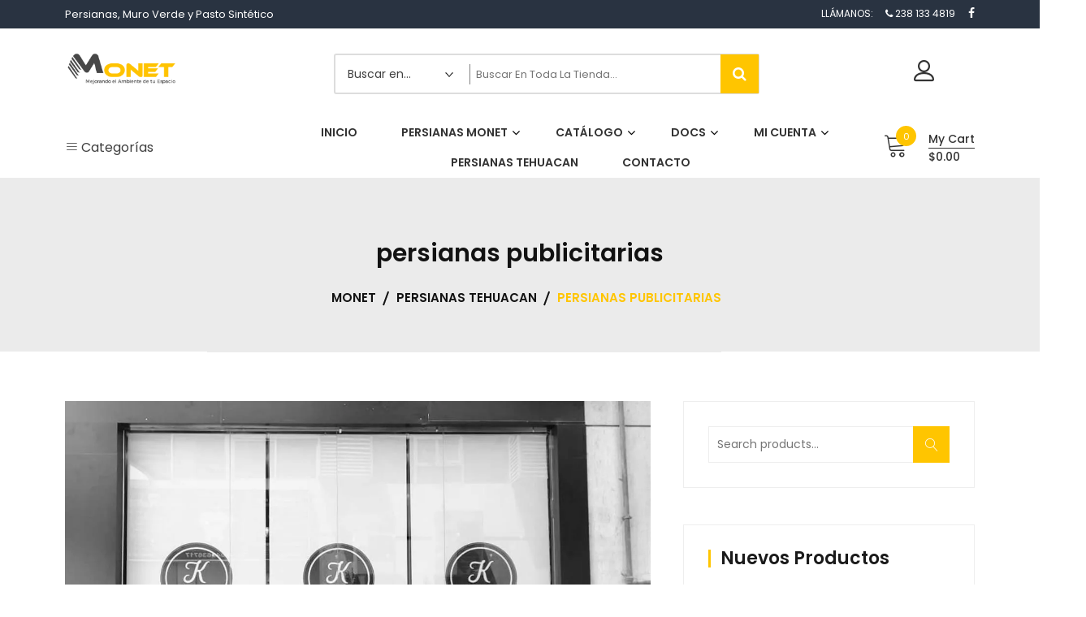

--- FILE ---
content_type: text/html; charset=UTF-8
request_url: https://www.persianasmexico.com/tag/persianas-publicitarias/
body_size: 87478
content:
<!doctype html>
<html lang="es" itemscope itemtype="http://schema.org/WebPage">
<head>
	<meta charset="UTF-8">
	<meta name="viewport" content="width=device-width, initial-scale=1">
	<link rel="profile" href="https://gmpg.org/xfn/11">

	<title>persianas publicitarias &#8211; Persianas México &#8211; Persianas Monet</title>
<meta name='robots' content='max-image-preview:large' />
	<style>img:is([sizes="auto" i], [sizes^="auto," i]) { contain-intrinsic-size: 3000px 1500px }</style>
	<!-- Jetpack Site Verification Tags -->
<meta name="google-site-verification" content="wqeYAPAPawtSMfdDSR0UVU2ThrK_YP8KSleK_Hi9w00" />
<script>window._wca = window._wca || [];</script>
<link rel='dns-prefetch' href='//stats.wp.com' />
<link rel='dns-prefetch' href='//fonts.googleapis.com' />
<link rel='dns-prefetch' href='//c0.wp.com' />
<link rel='dns-prefetch' href='//i0.wp.com' />
<link rel="alternate" type="application/rss+xml" title="Persianas México - Persianas Monet &raquo; Feed" href="https://www.persianasmexico.com/feed/" />
<link rel="alternate" type="application/rss+xml" title="Persianas México - Persianas Monet &raquo; Feed de los comentarios" href="https://www.persianasmexico.com/comments/feed/" />
<link rel="alternate" type="application/rss+xml" title="Persianas México - Persianas Monet &raquo; Etiqueta persianas publicitarias del feed" href="https://www.persianasmexico.com/tag/persianas-publicitarias/feed/" />
<script type="text/javascript">
/* <![CDATA[ */
window._wpemojiSettings = {"baseUrl":"https:\/\/s.w.org\/images\/core\/emoji\/15.0.3\/72x72\/","ext":".png","svgUrl":"https:\/\/s.w.org\/images\/core\/emoji\/15.0.3\/svg\/","svgExt":".svg","source":{"concatemoji":"https:\/\/www.persianasmexico.com\/wp-includes\/js\/wp-emoji-release.min.js?ver=6.7.4"}};
/*! This file is auto-generated */
!function(i,n){var o,s,e;function c(e){try{var t={supportTests:e,timestamp:(new Date).valueOf()};sessionStorage.setItem(o,JSON.stringify(t))}catch(e){}}function p(e,t,n){e.clearRect(0,0,e.canvas.width,e.canvas.height),e.fillText(t,0,0);var t=new Uint32Array(e.getImageData(0,0,e.canvas.width,e.canvas.height).data),r=(e.clearRect(0,0,e.canvas.width,e.canvas.height),e.fillText(n,0,0),new Uint32Array(e.getImageData(0,0,e.canvas.width,e.canvas.height).data));return t.every(function(e,t){return e===r[t]})}function u(e,t,n){switch(t){case"flag":return n(e,"\ud83c\udff3\ufe0f\u200d\u26a7\ufe0f","\ud83c\udff3\ufe0f\u200b\u26a7\ufe0f")?!1:!n(e,"\ud83c\uddfa\ud83c\uddf3","\ud83c\uddfa\u200b\ud83c\uddf3")&&!n(e,"\ud83c\udff4\udb40\udc67\udb40\udc62\udb40\udc65\udb40\udc6e\udb40\udc67\udb40\udc7f","\ud83c\udff4\u200b\udb40\udc67\u200b\udb40\udc62\u200b\udb40\udc65\u200b\udb40\udc6e\u200b\udb40\udc67\u200b\udb40\udc7f");case"emoji":return!n(e,"\ud83d\udc26\u200d\u2b1b","\ud83d\udc26\u200b\u2b1b")}return!1}function f(e,t,n){var r="undefined"!=typeof WorkerGlobalScope&&self instanceof WorkerGlobalScope?new OffscreenCanvas(300,150):i.createElement("canvas"),a=r.getContext("2d",{willReadFrequently:!0}),o=(a.textBaseline="top",a.font="600 32px Arial",{});return e.forEach(function(e){o[e]=t(a,e,n)}),o}function t(e){var t=i.createElement("script");t.src=e,t.defer=!0,i.head.appendChild(t)}"undefined"!=typeof Promise&&(o="wpEmojiSettingsSupports",s=["flag","emoji"],n.supports={everything:!0,everythingExceptFlag:!0},e=new Promise(function(e){i.addEventListener("DOMContentLoaded",e,{once:!0})}),new Promise(function(t){var n=function(){try{var e=JSON.parse(sessionStorage.getItem(o));if("object"==typeof e&&"number"==typeof e.timestamp&&(new Date).valueOf()<e.timestamp+604800&&"object"==typeof e.supportTests)return e.supportTests}catch(e){}return null}();if(!n){if("undefined"!=typeof Worker&&"undefined"!=typeof OffscreenCanvas&&"undefined"!=typeof URL&&URL.createObjectURL&&"undefined"!=typeof Blob)try{var e="postMessage("+f.toString()+"("+[JSON.stringify(s),u.toString(),p.toString()].join(",")+"));",r=new Blob([e],{type:"text/javascript"}),a=new Worker(URL.createObjectURL(r),{name:"wpTestEmojiSupports"});return void(a.onmessage=function(e){c(n=e.data),a.terminate(),t(n)})}catch(e){}c(n=f(s,u,p))}t(n)}).then(function(e){for(var t in e)n.supports[t]=e[t],n.supports.everything=n.supports.everything&&n.supports[t],"flag"!==t&&(n.supports.everythingExceptFlag=n.supports.everythingExceptFlag&&n.supports[t]);n.supports.everythingExceptFlag=n.supports.everythingExceptFlag&&!n.supports.flag,n.DOMReady=!1,n.readyCallback=function(){n.DOMReady=!0}}).then(function(){return e}).then(function(){var e;n.supports.everything||(n.readyCallback(),(e=n.source||{}).concatemoji?t(e.concatemoji):e.wpemoji&&e.twemoji&&(t(e.twemoji),t(e.wpemoji)))}))}((window,document),window._wpemojiSettings);
/* ]]> */
</script>
<style id='wp-emoji-styles-inline-css' type='text/css'>

	img.wp-smiley, img.emoji {
		display: inline !important;
		border: none !important;
		box-shadow: none !important;
		height: 1em !important;
		width: 1em !important;
		margin: 0 0.07em !important;
		vertical-align: -0.1em !important;
		background: none !important;
		padding: 0 !important;
	}
</style>
<link rel='stylesheet' id='jetpack-videopress-video-block-view-css' href='https://www.persianasmexico.com/wp-content/plugins/jetpack/jetpack_vendor/automattic/jetpack-videopress/build/block-editor/blocks/video/view.css?minify=false&#038;ver=317afd605f368082816f' type='text/css' media='all' />
<link rel='stylesheet' id='mediaelement-css' href='https://c0.wp.com/c/6.7.4/wp-includes/js/mediaelement/mediaelementplayer-legacy.min.css' type='text/css' media='all' />
<link rel='stylesheet' id='wp-mediaelement-css' href='https://c0.wp.com/c/6.7.4/wp-includes/js/mediaelement/wp-mediaelement.min.css' type='text/css' media='all' />
<link rel='stylesheet' id='wc-blocks-vendors-style-css' href='https://c0.wp.com/p/woocommerce/7.7.2/packages/woocommerce-blocks/build/wc-blocks-vendors-style.css' type='text/css' media='all' />
<link rel='stylesheet' id='wc-blocks-style-css' href='https://c0.wp.com/p/woocommerce/7.7.2/packages/woocommerce-blocks/build/wc-blocks-style.css' type='text/css' media='all' />
<style id='joinchat-button-style-inline-css' type='text/css'>
.wp-block-joinchat-button{border:none!important;text-align:center}.wp-block-joinchat-button figure{display:table;margin:0 auto;padding:0}.wp-block-joinchat-button figcaption{font:normal normal 400 .6em/2em var(--wp--preset--font-family--system-font,sans-serif);margin:0;padding:0}.wp-block-joinchat-button .joinchat-button__qr{background-color:#fff;border:6px solid #25d366;border-radius:30px;box-sizing:content-box;display:block;height:200px;margin:auto;overflow:hidden;padding:10px;width:200px}.wp-block-joinchat-button .joinchat-button__qr canvas,.wp-block-joinchat-button .joinchat-button__qr img{display:block;margin:auto}.wp-block-joinchat-button .joinchat-button__link{align-items:center;background-color:#25d366;border:6px solid #25d366;border-radius:30px;display:inline-flex;flex-flow:row nowrap;justify-content:center;line-height:1.25em;margin:0 auto;text-decoration:none}.wp-block-joinchat-button .joinchat-button__link:before{background:transparent var(--joinchat-ico) no-repeat center;background-size:100%;content:"";display:block;height:1.5em;margin:-.75em .75em -.75em 0;width:1.5em}.wp-block-joinchat-button figure+.joinchat-button__link{margin-top:10px}@media (orientation:landscape)and (min-height:481px),(orientation:portrait)and (min-width:481px){.wp-block-joinchat-button.joinchat-button--qr-only figure+.joinchat-button__link{display:none}}@media (max-width:480px),(orientation:landscape)and (max-height:480px){.wp-block-joinchat-button figure{display:none}}

</style>
<link rel='stylesheet' id='contact-form-7-css' href='https://www.persianasmexico.com/wp-content/plugins/contact-form-7/includes/css/styles.css?ver=5.7.7' type='text/css' media='all' />
<link rel='stylesheet' id='woocommerce-layout-css' href='https://c0.wp.com/p/woocommerce/7.7.2/assets/css/woocommerce-layout.css' type='text/css' media='all' />
<style id='woocommerce-layout-inline-css' type='text/css'>

	.infinite-scroll .woocommerce-pagination {
		display: none;
	}
</style>
<link rel='stylesheet' id='woocommerce-smallscreen-css' href='https://c0.wp.com/p/woocommerce/7.7.2/assets/css/woocommerce-smallscreen.css' type='text/css' media='only screen and (max-width: 768px)' />
<link rel='stylesheet' id='woocommerce-general-css' href='https://c0.wp.com/p/woocommerce/7.7.2/assets/css/woocommerce.css' type='text/css' media='all' />
<style id='woocommerce-inline-inline-css' type='text/css'>
.woocommerce form .form-row .required { visibility: visible; }
</style>
<link rel='stylesheet' id='google-fonts-css' href='//fonts.googleapis.com/css?family=Poppins%3A100%2C200%2C300%2C400%2C500%2C600%2C700%2C800%7CRoboto%3A400%2C300%2C500%2C700&#038;ver=6.7.4' type='text/css' media='all' />
<link rel='stylesheet' id='zigcy-lite-style-css' href='https://www.persianasmexico.com/wp-content/themes/zigcy-lite/style.css?ver=6.7.4' type='text/css' media='all' />
<style id='zigcy-lite-style-inline-css' type='text/css'>

     .store-mart-lite-cta-wrapper{
        background-image: url(https://www.persianasmexico.com/wp-content/uploads/2020/06/banner-1.jpg);
        background-position:center;
        background-repeat:no-repeat;
        background-size: cover;
    }
    .store-mart-lite-footer-wrap .store-mart-lite-footer-copyright{
        color: #ffc500;
    }
    .store-mart-lite-section-footer-wrap-main{
        background-color: #141414;
    }
    .container{
        max-width: 1400px;
    }
    .sm_search_form button#searchsubmit,span.wishlist-counter,.wishlist-dropdown p.buttons a,p.buttons a.wc-forward,.browse-category,a.slider-button,a.promo-price-title:hover::after,.store-mart-lite-button.btn1 a,a.store-mart-cat-prod-btn:hover::after,.store-mart-lite-cta-button a:hover::after,.plx_lat_prod_cat_section a.button.ajax_add_to_cart:hover:before, .plx_lat_prod_cat_section a.button.add_to_cart_button:hover:before,.site-footer ul li a:after,.store-mart-lite-footer-copyright a:after,.woocommerce span.onsale,.sml-blog-wrapp .blog-date,.widget-area h2.widget-title::after,.store-mart-lite-archive-navigation ul li.active a,.store-mart-lite-archive-navigation ul li a:hover,.store-mart-lite-archive-navigation .next a:hover:before, .store-mart-lite-archive-navigation .prev a:hover:before,.woocommerce button.button:hover,.woocommerce-cart .wc-proceed-to-checkout a.checkout-button:hover,.woocommerce button.button.alt:hover,.woocommerce a.button.alt:hover,.sml-single-thumb-wrapp .blog-date,.owl-dots button.owl-dot.active span, .owl-dots .owl-dot:hover span,.owl-dots .owl-dot.active span:hover,a.edit:hover,button.menu-toggle,.widget.woocommerce.widget_product_search button:hover,.header-two span.wishlist-counter,.header-two .sm-cart-icon-wrap span.sm-cart-count,.plx_pro_cat_slider_section .woocommerce .type-product a.add_to_cart_button:hover,.form-submit input#submit:hover,.sm-cart-icon-wrap span.sm-cart-count
    {
        background-color: #ffc500;

    }
    .sm_search_form button#searchsubmit,span.wishlist-counter,.wishlist-dropdown p.buttons a,p.buttons a.wc-forward,.browse-category,a.slider-button,a.promo-price-title:hover::after,.store-mart-lite-button.btn1 a,a.store-mart-cat-prod-btn:hover::after,.store-mart-lite-cta-button a:hover::after,.plx_lat_prod_cat_section a.button.ajax_add_to_cart:hover:before, .plx_lat_prod_cat_section a.button.add_to_cart_button:hover:before,.site-footer ul li a:after,.store-mart-lite-footer-copyright a:after,.woocommerce span.onsale,.sml-blog-wrapp .blog-date,.widget-area h2.widget-title::after,.store-mart-lite-archive-navigation ul li.active a,.store-mart-lite-archive-navigation ul li a:hover,.store-mart-lite-archive-navigation .next a:hover:before, .store-mart-lite-archive-navigation .prev a:hover:before,.woocommerce button.button:hover,.woocommerce-cart .wc-proceed-to-checkout a.checkout-button:hover,.woocommerce button.button.alt:hover,.woocommerce a.button.alt:hover,.sml-single-thumb-wrapp .blog-date,.owl-dots button.owl-dot.active span, .owl-dots .owl-dot:hover span,.owl-dots .owl-dot.active span:hover,a.edit:hover,button.menu-toggle,.widget.woocommerce.widget_product_search button:hover,.header-two span.wishlist-counter,.header-two .sm-cart-icon-wrap span.sm-cart-count,.plx_pro_cat_slider_section .woocommerce .type-product a.add_to_cart_button:hover,.form-submit input#submit:hover,.plx_pro_cat_slider_section .woocommerce a.added_to_cart:hover,.woocommerce a.button:hover
    {
        background-color: #ffc500;

    }
    @media (max-width: 992px){
        .mob-side-nav-wrapp .menu-wrapp-outer .menu-primary-menu-container #primary-menu li.mob-menu-toggle > a{
           color: #ffc500;
       }}
       .store-mart-lite-sc-icons a:hover,.user-logout-wrap.sm-icon-header a span:hover,.sm-wishlist-wrap.sm-icon-header a.sm-wishlist-ct-class:hover,.descr-box a:hover,.wishlist-dropdown p.buttons a:hover,.menu-primary-menu-container a:hover,.main-navigation ul > .menu-item-has-children:hover::after,.cart-icon-wrap:hover .sm-cart-wrap,.cart-icon-wrap:hover .sm-cart-icon-wrap span.icon,.woocommerce-mini-cart.cart_list.product_list_widget h4.item-title a:hover,.main-navigation ul > .menu-item-has-children:hover > a,.descr-box h4.product-title a:hover,.woocommerce-mini-cart.cart_list.product_list_widget h4.item-title a:hover,.browse-category-wrap .categorylist ul li a:hover,a.slider-button:hover,a.promo-price-title:hover,.store-mart-lite-button.btn1 a:hover,a.store-mart-cat-prod-btn:hover,h2.woocommerce-loop-product__title a:hover,.store-mart-lite-cta-button a:hover,.plx_lat_prod_cat_section span.price,.sml-lat-prod-detail-wrap .lat-prod-cat-info h2.prod-title a:hover,.plx_lat_prod_cat_section a.button.ajax_add_to_cart:hover, .plx_lat_prod_cat_section a.button.add_to_cart_button:hover,.woocommerce ul.products li.product .price,.sml-scrollup span:hover,.trail-item.trail-end.current span,.woocommerce span.onsale::after,.sml-blog-wrapp .content-wrapp-outer .cat-links a:hover,.sml-blog-wrapp .content-wrapp-outer .entry-title a:hover,.widget-area li a:hover,.tagcloud a:hover,.woocommerce .woocommerce-cart-form .cart .product-name a:hover,.single-meta-wrapp .author-wrapp a:hover, .single-meta-wrapp .cat-links a:hover,.single-meta-wrapp .cat-links a:hover,.prev-text h4 a:hover,.prev-text h2 a:hover,.single_post_pagination_wrapper .prev-link h2 a:before,.next-text h4 a:hover,.next-text h2 a:hover,.single_post_pagination_wrapper .next-link h2 a:before,.single-tag-wrapp span.tags-links a:hover,.sml-add-to-wishlist-wrap .add-to-wishlist-custom a:hover:before,.sml-add-to-wishlist-wrap .compare-wrap a:hover:before,.sml-quick-view-wrapp a:hover::after,span.posted_in a:hover,.woocommerce-MyAccount-content a,.woocommerce-MyAccount-navigation ul li a:hover,.woocommerce-MyAccount-content a.button:hover,.woocommerce-LostPassword.lost_password a,.header-two .store-mart-lite-header-icons a:hover,.header-two .sm-wishlist-wrap.sm-icon-header:hover span.wishlist-counter, .header-two .sm-cart-icon-wrap:hover span.sm-cart-count,.plx_blog_section .blog-date-inner .posted-day,.plx_blog_section .blog-date-inner .ym-wrapp,.plx_blog_section .blog-inner-content .blog-title a:hover,.plx_blog_section .content-read-more a:hover,.plx_blog_section .content-read-more a:hover:after,.type-product a.add_to_cart_button.button:hover,.store-mart-lite-footer-copyright a,.main-navigation ul > .menu-item-has-children:hover span::after,.main-navigation ul > li.menu-item-has-children:hover::after,.header-one .cart-icon-wrap:hover .sm-cart-wrap,.header-one .cart-icon-wrap:hover .sm-cart-icon-wrap span.icon,.store-mart-lite-section-footer-wrap-main ul li a:hover,.author-wrapp a:hover,.sml-blog-wrapp .content-wrapp-outer .cat-links a,.logged-in-as a:hover,.error-404.not-found p.search-not-exists,.error-404.not-found a,.no-results.not-found .search-submit:hover,.user-logout-wrap.sm-icon-header a:hover,.user-logout-wrap.sm-icon-header a:hover,.header-one .cart-icon-wrap:hover .sm-cart-icon-wrap span,.woocommerce div.product p.price,.sml-archive-wrapper del span.woocommerce-Price-amount.amount,.reply a:hover,small a:hover,.header-one .cart-icon-wrap:hover .sm-cart-icon-wrap span.lnr-cart,.plx_lat_prod_cat_section a.added_to_cart:hover,a.added_to_cart:hover
       {
        color: #ffc500;
    }
    p.buttons a.wc-forward:hover{
        background: rgba(255,197,0,0.8);
    }
    .woocommerce span.onsale::after,.woocommerce span.onsale::before{
        border-left-color: #ffc500;
    }
    .main-navigation .menu-primary-menu-container ul li ul.sub-menu li > a:before,.browse-category-wrap .categorylist ul li a:before,.sml-add-to-wishlist-wrap .compare-wrap span,.sml-add-to-wishlist-wrap .add-to-wishlist-custom a span,.sml-blog-wrapp .content-wrapp-inner .sml-read-more a,.widget-area form.search-form::after,.sml-quick-view-wrapp a span,.sml-add-to-wishlist-wrap .add-to-wishlist-custom a.add_to_wishlist.link-wishlist span,.sml-add-to-wishlist-wrap .add-to-wishlist-custom .yith-wcwl-wishlistexistsbrowse.show a span,.main-navigation .menu-primary-menu-container .menu.nav-menu a:before,.header-two .sml-search-icon:hover, .header-two .user-logout-wrap.sm-icon-header a:hover, .header-two .sm-wishlist-wrap.sm-icon-header a.sm-wishlist-ct-class:hover, .header-two .sm-cart-icon-wrap span.icon:hover,.plx_blog_section .content-read-more a:hover:before,.plx_pro_cat_slider_section li.slick-active button,.plx_prod_tab_cat_section .pwtb-catname-wrapper a:before,.main-navigation .menu-primary-menu-container .menu.nav-menu span:before,.sml-blog-wrapp .content-wrapp-outer .sm-read-more a span.hover,form.woocommerce-product-search:after, form.search-form:after, ins{
        background: #ffc500;
    }
    .wishlist-dropdown p.buttons a,.plx_pro_cat_slider_section .woocommerce .type-product a.add_to_cart_button:hover,.plx_pro_cat_slider_section .woocommerce a.added_to_cart:hover,.wishlist-dropdown p.buttons a:hover{
        border: 1px solid #ffc500;
    }
    .error-404.not-found a{
        border-bottom: 1px solid #ffc500;
    }
    .cart-icon-wrap:hover .sm-cart-wrap span.sm-cart-text,.tagcloud a:hover,.plx_blog_section .blog-date-inner .posted-day
    {
        border-color: #ffc500;
    }
    .sml-add-to-wishlist-wrap .compare-wrap span:after,.sml-add-to-wishlist-wrap .add-to-wishlist-custom span:after,.sml-quick-view-wrapp a span:after,.sml-add-to-wishlist-wrap .add-to-wishlist-custom span:after, .sml-add-to-wishlist-wrap .add-to-wishlist-custom .yith-wcwl-wishlistexistsbrowse.show a span:after{
        border-color: transparent transparent transparent #ffc500;
    }
    .sml-scrollup span:before{
        -webkit-box-shadow: inset 0 0 0 35px #ffc500;
        box-shadow: inset 0 0 0 35px #ffc500;
    }
    .sml-scrollup span:hover:before{
        -webkit-box-shadow: inset 0 0 0 1px #ffc500;
        box-shadow: inset 0 0 0 1px #ffc500;
    }
</style>
<link rel='stylesheet' id='font-awesome-css' href='https://www.persianasmexico.com/wp-content/themes/zigcy-lite/assets/externals/font-awesome/css/font-awesome.min.css?ver=6.7.4' type='text/css' media='all' />
<link rel='stylesheet' id='linearicons-css' href='https://www.persianasmexico.com/wp-content/themes/zigcy-lite/assets/externals/linearicons/style.css?ver=6.7.4' type='text/css' media='all' />
<link rel='stylesheet' id='owl-carousel-css' href='https://www.persianasmexico.com/wp-content/themes/zigcy-lite/assets/css/owl.carousel.min.css?ver=6.7.4' type='text/css' media='all' />
<link rel='stylesheet' id='owl-theme-default-css' href='https://www.persianasmexico.com/wp-content/themes/zigcy-lite/assets/css/owl.theme.default.min.css?ver=6.7.4' type='text/css' media='all' />
<link rel='stylesheet' id='slick-css' href='https://www.persianasmexico.com/wp-content/themes/zigcy-lite/assets/css/slick.css?ver=20151215' type='text/css' media='all' />
<link rel='stylesheet' id='zigcy-lite-responsive-css' href='https://www.persianasmexico.com/wp-content/themes/zigcy-lite/assets/css/responsive.css?ver=6.7.4' type='text/css' media='all' />
<link rel='stylesheet' id='joinchat-css' href='https://www.persianasmexico.com/wp-content/plugins/creame-whatsapp-me/public/css/joinchat-btn.min.css?ver=5.1.8' type='text/css' media='all' />
<style id='joinchat-inline-css' type='text/css'>
.joinchat{--red:37;--green:211;--blue:102;--bw:100}
</style>
<link rel='stylesheet' id='jetpack_css-css' href='https://c0.wp.com/p/jetpack/12.1.2/css/jetpack.css' type='text/css' media='all' />
<!--n2css--><!--n2js--><script type="text/javascript" src="https://c0.wp.com/c/6.7.4/wp-includes/js/jquery/jquery.min.js" id="jquery-core-js"></script>
<script type="text/javascript" src="https://c0.wp.com/c/6.7.4/wp-includes/js/jquery/jquery-migrate.min.js" id="jquery-migrate-js"></script>
<script defer type="text/javascript" src="https://stats.wp.com/s-202603.js" id="woocommerce-analytics-js"></script>
<script type="text/javascript" src="https://www.persianasmexico.com/wp-content/themes/zigcy-lite/assets/js/slick.min.js?ver=20151215" id="slick-js"></script>
<link rel="https://api.w.org/" href="https://www.persianasmexico.com/wp-json/" /><link rel="alternate" title="JSON" type="application/json" href="https://www.persianasmexico.com/wp-json/wp/v2/tags/196" /><link rel="EditURI" type="application/rsd+xml" title="RSD" href="https://www.persianasmexico.com/xmlrpc.php?rsd" />
<meta name="generator" content="WordPress 6.7.4" />
<meta name="generator" content="WooCommerce 7.7.2" />
	<style>img#wpstats{display:none}</style>
			<noscript><style>.woocommerce-product-gallery{ opacity: 1 !important; }</style></noscript>
			<style type="text/css">
					.site-title,
			.site-description {
			position: absolute;
			clip: rect(1px, 1px, 1px, 1px);
		}
		</style>
			<style type="text/css">
				/* If html does not have either class, do not show lazy loaded images. */
				html:not( .jetpack-lazy-images-js-enabled ):not( .js ) .jetpack-lazy-image {
					display: none;
				}
			</style>
			<script>
				document.documentElement.classList.add(
					'jetpack-lazy-images-js-enabled'
				);
			</script>
		
<!-- Jetpack Open Graph Tags -->
<meta property="og:type" content="website" />
<meta property="og:title" content="persianas publicitarias &#8211; Persianas México &#8211; Persianas Monet" />
<meta property="og:url" content="https://www.persianasmexico.com/tag/persianas-publicitarias/" />
<meta property="og:site_name" content="Persianas México - Persianas Monet" />
<meta property="og:image" content="https://i0.wp.com/www.persianasmexico.com/wp-content/uploads/2020/06/cropped-isotipo1.png?fit=512%2C512&#038;ssl=1" />
<meta property="og:image:width" content="512" />
<meta property="og:image:height" content="512" />
<meta property="og:image:alt" content="" />
<meta property="og:locale" content="es_ES" />

<!-- End Jetpack Open Graph Tags -->
<link rel="icon" href="https://i0.wp.com/www.persianasmexico.com/wp-content/uploads/2020/06/cropped-isotipo1.png?fit=32%2C32&#038;ssl=1" sizes="32x32" />
<link rel="icon" href="https://i0.wp.com/www.persianasmexico.com/wp-content/uploads/2020/06/cropped-isotipo1.png?fit=192%2C192&#038;ssl=1" sizes="192x192" />
<link rel="apple-touch-icon" href="https://i0.wp.com/www.persianasmexico.com/wp-content/uploads/2020/06/cropped-isotipo1.png?fit=180%2C180&#038;ssl=1" />
<meta name="msapplication-TileImage" content="https://i0.wp.com/www.persianasmexico.com/wp-content/uploads/2020/06/cropped-isotipo1.png?fit=270%2C270&#038;ssl=1" />
</head>

<body data-rsssl=1 class="archive tag tag-persianas-publicitarias tag-196 wp-custom-logo wp-embed-responsive theme-zigcy-lite woocommerce-no-js woocommerce-active">
	<div id="page" class="site">
		<a class="skip-link screen-reader-text" href="#content">Skip to content</a>
		    <div class="mob-nav-wrapper">
      <div class="mob-hiriz-wrapp">
        <div class="menu-toggle">
          <span class="lnr lnr-menu"></span>
        </div>
            <a href="https://www.persianasmexico.com/">
      <img src="https://www.persianasmexico.com/wp-content/uploads/2020/06/logotipo-persianas-monet-tehuacan.png" alt="" >
    </a>
            		<ul id="site-header-cart" class="site-header-cart">
			<li class="">
						<a href="https://www.persianasmexico.com/cart-2/" class="cart-contents">
			<span class="sm-cart-icon-wrap">
				<span class="icon">
							<span class="lnr lnr-cart"></span>
						</span>
				<span class="sm-cart-count">
					0				</span>
			</span>
			<span class="sm-cart-wrap">
				<span class="sm-cart-text">My Cart</span>
				<span class="sm-cart-amount">&#036;0.00</span>
			</span>
		</a>
					</li>
			<li>
				<div class="widget woocommerce widget_shopping_cart"><div class="widget_shopping_cart_content"></div></div>			</li>
		</ul>
		      </div>
      <div class="mob-side-nav-wrapp">
        <div class="top-close-wrapp">
              <a href="https://www.persianasmexico.com/">
      <img src="https://www.persianasmexico.com/wp-content/uploads/2020/06/logotipo-persianas-monet-tehuacan.png" alt="" >
    </a>
              <div class="mob-nav-close"><span class="lnr lnr-cross"></span></div>
        </div>
        <div class="search-wrapp">
          <form role="search" method="get" class="search-form" action="https://www.persianasmexico.com/">
				<label>
					<span class="screen-reader-text">Buscar:</span>
					<input type="search" class="search-field" placeholder="Buscar &hellip;" value="" name="s" />
				</label>
				<input type="submit" class="search-submit" value="Buscar" />
			</form>        </div>
        <div class="menu-wrapp-outer">
          <div class="menu-primary-menu-container"><ul id="primary-menu" class="menu"><li id="menu-item-625" class="menu-item menu-item-type-post_type menu-item-object-page menu-item-home menu-item-625"><a href="https://www.persianasmexico.com/"><span>Inicio</span></a></li>
<li id="menu-item-503" class="menu-item menu-item-type-post_type menu-item-object-page menu-item-has-children menu-item-503"><a href="https://www.persianasmexico.com/persianas-monet/"><span>Persianas Monet</span></a>
<ul class="sub-menu">
	<li id="menu-item-508" class="menu-item menu-item-type-post_type menu-item-object-post menu-item-508"><a href="https://www.persianasmexico.com/persianas-de-mexico/bolsa-de-trabajo-monet/"><span>Bolsa de Trabajo</span></a></li>
	<li id="menu-item-1029" class="menu-item menu-item-type-custom menu-item-object-custom menu-item-1029"><a href="https://www.persianasmexico.com/wp-content/uploads/2023/05/Monet-Brochure-General-2023.pdf"><span>Catálogo General 2023</span></a></li>
	<li id="menu-item-511" class="menu-item menu-item-type-post_type menu-item-object-post menu-item-511"><a href="https://www.persianasmexico.com/persianas-de-mexico/mision-y-vision/"><span>Misión y Visión</span></a></li>
	<li id="menu-item-659" class="menu-item menu-item-type-post_type menu-item-object-post menu-item-659"><a href="https://www.persianasmexico.com/persianas-de-mexico/politicas/"><span>Políticas</span></a></li>
	<li id="menu-item-512" class="menu-item menu-item-type-post_type menu-item-object-post menu-item-512"><a href="https://www.persianasmexico.com/persianas-de-mexico/quienes-somos/"><span>Quiénes somos</span></a></li>
	<li id="menu-item-510" class="menu-item menu-item-type-post_type menu-item-object-post menu-item-510"><a href="https://www.persianasmexico.com/persianas-de-mexico/valores-de-la-empresa/"><span>Valores de la Empresa</span></a></li>
</ul>
</li>
<li id="menu-item-620" class="menu-item menu-item-type-post_type menu-item-object-page menu-item-has-children menu-item-620"><a href="https://www.persianasmexico.com/shop/"><span>Catálogo</span></a>
<ul class="sub-menu">
	<li id="menu-item-725" class="menu-item menu-item-type-taxonomy menu-item-object-product_cat menu-item-725"><a href="https://www.persianasmexico.com/categoria-producto/persianas-de-mexico/"><span>Persianas</span></a></li>
	<li id="menu-item-723" class="menu-item menu-item-type-taxonomy menu-item-object-product_cat menu-item-723"><a href="https://www.persianasmexico.com/categoria-producto/muro-verde/"><span>Muro Verde</span></a></li>
	<li id="menu-item-724" class="menu-item menu-item-type-taxonomy menu-item-object-product_cat menu-item-724"><a href="https://www.persianasmexico.com/categoria-producto/pasto-sintetico/"><span>Pasto Sintético</span></a></li>
</ul>
</li>
<li id="menu-item-980" class="menu-item menu-item-type-custom menu-item-object-custom menu-item-has-children menu-item-980"><a href="#"><span>Docs</span></a>
<ul class="sub-menu">
	<li id="menu-item-983" class="menu-item menu-item-type-custom menu-item-object-custom menu-item-983"><a href="https://www.persianasmexico.com/catalogos/catalogo-econo-2021.pdf"><span>Catálogo Econo</span></a></li>
	<li id="menu-item-990" class="menu-item menu-item-type-custom menu-item-object-custom menu-item-990"><a href="https://www.persianasmexico.com/catalogos/persianas-enrollables-2021.pdf"><span>Enrollables</span></a></li>
	<li id="menu-item-984" class="menu-item menu-item-type-custom menu-item-object-custom menu-item-984"><a href="https://www.persianasmexico.com/catalogos/catalogo-monet-2021.pdf"><span>Catálogo General</span></a></li>
	<li id="menu-item-985" class="menu-item menu-item-type-custom menu-item-object-custom menu-item-985"><a href="https://www.persianasmexico.com/catalogos/muestrario-monet-vertilux-1.pdf"><span>Monet Vertilux 1</span></a></li>
	<li id="menu-item-986" class="menu-item menu-item-type-custom menu-item-object-custom menu-item-986"><a href="https://www.persianasmexico.com/catalogos/muestrario-monet-vertilux-2.pdf"><span>Monet Vertilux 2</span></a></li>
	<li id="menu-item-987" class="menu-item menu-item-type-custom menu-item-object-custom menu-item-987"><a href="https://www.persianasmexico.com/catalogos/muestrario-monet-vertilux-3.pdf"><span>Monet Vertilux 3</span></a></li>
	<li id="menu-item-988" class="menu-item menu-item-type-custom menu-item-object-custom menu-item-988"><a href="https://www.persianasmexico.com/catalogos/muestrario-monet-vertilux-4.pdf"><span>Monet Vertilux 4</span></a></li>
	<li id="menu-item-989" class="menu-item menu-item-type-custom menu-item-object-custom menu-item-989"><a href="https://www.persianasmexico.com/catalogos/muestrario-monet-vertilux-5.pdf"><span>Monet Vertilux 5</span></a></li>
	<li id="menu-item-992" class="menu-item menu-item-type-custom menu-item-object-custom menu-item-992"><a href="https://www.persianasmexico.com/catalogos/precios-monet-marzo-2021.pdf"><span>Lista de Precios Marzo 2021</span></a></li>
	<li id="menu-item-1035" class="menu-item menu-item-type-custom menu-item-object-custom menu-item-1035"><a href="https://www.persianasmexico.com/wp-content/uploads/2023/06/Catalogo-de-Pasto-Monet-2023.pdf"><span>Pasto Sintético</span></a></li>
	<li id="menu-item-991" class="menu-item menu-item-type-custom menu-item-object-custom menu-item-991"><a href="https://www.persianasmexico.com/catalogos/persianas-sheer-elegance-2021.pdf"><span>Sheer Elegance</span></a></li>
	<li id="menu-item-982" class="menu-item menu-item-type-custom menu-item-object-custom menu-item-982"><a href="https://www.persianasmexico.com/catalogos/traditional-1.pdf"><span>Traditional Parte 1</span></a></li>
	<li id="menu-item-981" class="menu-item menu-item-type-custom menu-item-object-custom menu-item-981"><a href="https://www.persianasmexico.com/catalogos/traditional-2.pdf"><span>Traditional Parte 2</span></a></li>
</ul>
</li>
<li id="menu-item-621" class="menu-item menu-item-type-post_type menu-item-object-page menu-item-has-children menu-item-621"><a href="https://www.persianasmexico.com/my-account-2/"><span>Mi Cuenta</span></a>
<ul class="sub-menu">
	<li id="menu-item-619" class="menu-item menu-item-type-post_type menu-item-object-page menu-item-619"><a href="https://www.persianasmexico.com/lista-de-deseos/"><span>Lista de deseos</span></a></li>
	<li id="menu-item-622" class="menu-item menu-item-type-post_type menu-item-object-page menu-item-622"><a href="https://www.persianasmexico.com/checkout/"><span>Finalizar Compra</span></a></li>
	<li id="menu-item-623" class="menu-item menu-item-type-post_type menu-item-object-page menu-item-623"><a href="https://www.persianasmexico.com/cart-2/"><span>Carrito</span></a></li>
</ul>
</li>
<li id="menu-item-626" class="menu-item menu-item-type-post_type menu-item-object-page current_page_parent menu-item-626"><a href="https://www.persianasmexico.com/blog/"><span>Persianas Tehuacan</span></a></li>
<li id="menu-item-624" class="menu-item menu-item-type-post_type menu-item-object-page menu-item-624"><a href="https://www.persianasmexico.com/contacto-persianas-mexico/"><span>Contacto</span></a></li>
</ul></div>        </div>
      </div>
    </div>
    <header id="masthead" class="site-header header-one  ">
	<div class="store-mart-lite-top-header-wrap">
		<div class="store-mart-lite-header-icons">
			
    <div class = "store-mart-lite-top-header">
          <div class = "top-header-left-text">
       Persianas, Muro Verde y Pasto Sintético     </div>
        </div>
   			
    <div class = "store-mart-lite-top-header-left">
           <div class = "top-header-call-title">
        Llámanos:      </div>
      
            <div class = "top-header-contact-num">
        <i class="fa fa-phone"></i>
        238 133 4819      </div>
                  <div class="store-mart-lite-sc-icons">
                        <a href="https://www.facebook.com/PersianasMONET" target="_blank">
                    <i class="fa fa-facebook"></i>
                </a>
                      </div>
    </div>
    		</div>
	</div>
	<div class="container">
		
		<div class ="store-mart-lite-logos">
			  <div class="site-branding">
   <a href="https://www.persianasmexico.com/" class="custom-logo-link" rel="home"><img width="426" height="190" src="https://i0.wp.com/www.persianasmexico.com/wp-content/uploads/2020/06/logotipo-persianas-monet-tehuacan.png?fit=426%2C190&amp;ssl=1" class="custom-logo" alt="persianas tehuacan monet cortinas" decoding="async" fetchpriority="high" srcset="https://i0.wp.com/www.persianasmexico.com/wp-content/uploads/2020/06/logotipo-persianas-monet-tehuacan.png?w=426&amp;ssl=1 426w, https://i0.wp.com/www.persianasmexico.com/wp-content/uploads/2020/06/logotipo-persianas-monet-tehuacan.png?resize=300%2C134&amp;ssl=1 300w" sizes="(max-width: 426px) 100vw, 426px" data-attachment-id="523" data-permalink="https://www.persianasmexico.com/logotipo-persianas-monet-tehuacan/" data-orig-file="https://i0.wp.com/www.persianasmexico.com/wp-content/uploads/2020/06/logotipo-persianas-monet-tehuacan.png?fit=426%2C190&amp;ssl=1" data-orig-size="426,190" data-comments-opened="1" data-image-meta="{&quot;aperture&quot;:&quot;0&quot;,&quot;credit&quot;:&quot;&quot;,&quot;camera&quot;:&quot;&quot;,&quot;caption&quot;:&quot;&quot;,&quot;created_timestamp&quot;:&quot;0&quot;,&quot;copyright&quot;:&quot;&quot;,&quot;focal_length&quot;:&quot;0&quot;,&quot;iso&quot;:&quot;0&quot;,&quot;shutter_speed&quot;:&quot;0&quot;,&quot;title&quot;:&quot;&quot;,&quot;orientation&quot;:&quot;0&quot;}" data-image-title="logotipo-persianas-monet-tehuacan" data-image-description="" data-image-caption="" data-medium-file="https://i0.wp.com/www.persianasmexico.com/wp-content/uploads/2020/06/logotipo-persianas-monet-tehuacan.png?fit=300%2C134&amp;ssl=1" data-large-file="https://i0.wp.com/www.persianasmexico.com/wp-content/uploads/2020/06/logotipo-persianas-monet-tehuacan.png?fit=426%2C190&amp;ssl=1" /></a>    <p class="site-title"><a href="https://www.persianasmexico.com/" rel="home">Persianas México &#8211; Persianas Monet</a></p>
        <p class="site-description">Persianas &#8211; Muro Verde &#8211; Pasto Sintético</p>
  </div><!-- .site-branding -->
			<form role="search" method="get" id="searchform"  action="https://www.persianasmexico.com/">
		<div class = "search-wrap">
		<div class="sm_search_wrap">
		<select class="sm_search_product false" name="term"><option value="">Buscar en...</option><optgroup class="sm-advance-search" label="Buscar en..."><option  value="muro-verde">Muro Verde</option><option  value="pasto-sintetico">Pasto Sintético</option><option  value="persianas-de-mexico">Persianas</option></optgroup>
		</select>
		</div>
		<div class="sm_search_form">
		<input type="text" value="" name="s" id="s" placeholder="buscar en toda la tienda..." autocomplete="off"/>
		<button type="submit" id="searchsubmit">
		<i class="fa fa-search"></i></button>
		<input type="hidden" name="post_type" value="product" />
		<input type="hidden" name="taxonomy" value="product_cat" />
		</div>
		<div class="search-content"></div>
		</div>
		
		</form>			<div class="store-mart-lite-login-wrap">
				 <div class="user-logout-wrap sm-icon-header">
  <a href="https://www.persianasmexico.com/my-account-2/">
   
   <i class="lnr lnr-user" aria-hidden="true"></i>
   <span>
     Entrar / Registrarse   </span>
 </a>
</div>
							</div>
			
		</div>
		<div class="store-mart-lite-product-cat">
			  <div class="browse-category-wrap">
      <div class="sml-cat-text-wrap">
        <i class="lnr lnr-menu"></i>
        <span>
        Categorías        </span>
      </div>
    <div class="categorylist">
     <ul>
              <li><a href="https://www.persianasmexico.com/categoria-producto/muro-verde/">Muro Verde </a></li>
                <li><a href="https://www.persianasmexico.com/categoria-producto/pasto-sintetico/">Pasto Sintético </a></li>
                <li><a href="https://www.persianasmexico.com/categoria-producto/persianas-de-mexico/">Persianas </a></li>
        
      </ul>
    </div>
  </div>
  			    <nav id="site-navigation" class="main-navigation">
      <button class="menu-toggle" aria-controls="primary-menu" aria-expanded="false"></button>
      <div class="menu-primary-menu-container"><ul id="primary-menu" class="menu"><li class="menu-item menu-item-type-post_type menu-item-object-page menu-item-home menu-item-625"><a href="https://www.persianasmexico.com/"><span>Inicio</span></a></li>
<li class="menu-item menu-item-type-post_type menu-item-object-page menu-item-has-children menu-item-503"><a href="https://www.persianasmexico.com/persianas-monet/"><span>Persianas Monet</span></a>
<ul class="sub-menu">
	<li class="menu-item menu-item-type-post_type menu-item-object-post menu-item-508"><a href="https://www.persianasmexico.com/persianas-de-mexico/bolsa-de-trabajo-monet/"><span>Bolsa de Trabajo</span></a></li>
	<li class="menu-item menu-item-type-custom menu-item-object-custom menu-item-1029"><a href="https://www.persianasmexico.com/wp-content/uploads/2023/05/Monet-Brochure-General-2023.pdf"><span>Catálogo General 2023</span></a></li>
	<li class="menu-item menu-item-type-post_type menu-item-object-post menu-item-511"><a href="https://www.persianasmexico.com/persianas-de-mexico/mision-y-vision/"><span>Misión y Visión</span></a></li>
	<li class="menu-item menu-item-type-post_type menu-item-object-post menu-item-659"><a href="https://www.persianasmexico.com/persianas-de-mexico/politicas/"><span>Políticas</span></a></li>
	<li class="menu-item menu-item-type-post_type menu-item-object-post menu-item-512"><a href="https://www.persianasmexico.com/persianas-de-mexico/quienes-somos/"><span>Quiénes somos</span></a></li>
	<li class="menu-item menu-item-type-post_type menu-item-object-post menu-item-510"><a href="https://www.persianasmexico.com/persianas-de-mexico/valores-de-la-empresa/"><span>Valores de la Empresa</span></a></li>
</ul>
</li>
<li class="menu-item menu-item-type-post_type menu-item-object-page menu-item-has-children menu-item-620"><a href="https://www.persianasmexico.com/shop/"><span>Catálogo</span></a>
<ul class="sub-menu">
	<li class="menu-item menu-item-type-taxonomy menu-item-object-product_cat menu-item-725"><a href="https://www.persianasmexico.com/categoria-producto/persianas-de-mexico/"><span>Persianas</span></a></li>
	<li class="menu-item menu-item-type-taxonomy menu-item-object-product_cat menu-item-723"><a href="https://www.persianasmexico.com/categoria-producto/muro-verde/"><span>Muro Verde</span></a></li>
	<li class="menu-item menu-item-type-taxonomy menu-item-object-product_cat menu-item-724"><a href="https://www.persianasmexico.com/categoria-producto/pasto-sintetico/"><span>Pasto Sintético</span></a></li>
</ul>
</li>
<li class="menu-item menu-item-type-custom menu-item-object-custom menu-item-has-children menu-item-980"><a href="#"><span>Docs</span></a>
<ul class="sub-menu">
	<li class="menu-item menu-item-type-custom menu-item-object-custom menu-item-983"><a href="https://www.persianasmexico.com/catalogos/catalogo-econo-2021.pdf"><span>Catálogo Econo</span></a></li>
	<li class="menu-item menu-item-type-custom menu-item-object-custom menu-item-990"><a href="https://www.persianasmexico.com/catalogos/persianas-enrollables-2021.pdf"><span>Enrollables</span></a></li>
	<li class="menu-item menu-item-type-custom menu-item-object-custom menu-item-984"><a href="https://www.persianasmexico.com/catalogos/catalogo-monet-2021.pdf"><span>Catálogo General</span></a></li>
	<li class="menu-item menu-item-type-custom menu-item-object-custom menu-item-985"><a href="https://www.persianasmexico.com/catalogos/muestrario-monet-vertilux-1.pdf"><span>Monet Vertilux 1</span></a></li>
	<li class="menu-item menu-item-type-custom menu-item-object-custom menu-item-986"><a href="https://www.persianasmexico.com/catalogos/muestrario-monet-vertilux-2.pdf"><span>Monet Vertilux 2</span></a></li>
	<li class="menu-item menu-item-type-custom menu-item-object-custom menu-item-987"><a href="https://www.persianasmexico.com/catalogos/muestrario-monet-vertilux-3.pdf"><span>Monet Vertilux 3</span></a></li>
	<li class="menu-item menu-item-type-custom menu-item-object-custom menu-item-988"><a href="https://www.persianasmexico.com/catalogos/muestrario-monet-vertilux-4.pdf"><span>Monet Vertilux 4</span></a></li>
	<li class="menu-item menu-item-type-custom menu-item-object-custom menu-item-989"><a href="https://www.persianasmexico.com/catalogos/muestrario-monet-vertilux-5.pdf"><span>Monet Vertilux 5</span></a></li>
	<li class="menu-item menu-item-type-custom menu-item-object-custom menu-item-992"><a href="https://www.persianasmexico.com/catalogos/precios-monet-marzo-2021.pdf"><span>Lista de Precios Marzo 2021</span></a></li>
	<li class="menu-item menu-item-type-custom menu-item-object-custom menu-item-1035"><a href="https://www.persianasmexico.com/wp-content/uploads/2023/06/Catalogo-de-Pasto-Monet-2023.pdf"><span>Pasto Sintético</span></a></li>
	<li class="menu-item menu-item-type-custom menu-item-object-custom menu-item-991"><a href="https://www.persianasmexico.com/catalogos/persianas-sheer-elegance-2021.pdf"><span>Sheer Elegance</span></a></li>
	<li class="menu-item menu-item-type-custom menu-item-object-custom menu-item-982"><a href="https://www.persianasmexico.com/catalogos/traditional-1.pdf"><span>Traditional Parte 1</span></a></li>
	<li class="menu-item menu-item-type-custom menu-item-object-custom menu-item-981"><a href="https://www.persianasmexico.com/catalogos/traditional-2.pdf"><span>Traditional Parte 2</span></a></li>
</ul>
</li>
<li class="menu-item menu-item-type-post_type menu-item-object-page menu-item-has-children menu-item-621"><a href="https://www.persianasmexico.com/my-account-2/"><span>Mi Cuenta</span></a>
<ul class="sub-menu">
	<li class="menu-item menu-item-type-post_type menu-item-object-page menu-item-619"><a href="https://www.persianasmexico.com/lista-de-deseos/"><span>Lista de deseos</span></a></li>
	<li class="menu-item menu-item-type-post_type menu-item-object-page menu-item-622"><a href="https://www.persianasmexico.com/checkout/"><span>Finalizar Compra</span></a></li>
	<li class="menu-item menu-item-type-post_type menu-item-object-page menu-item-623"><a href="https://www.persianasmexico.com/cart-2/"><span>Carrito</span></a></li>
</ul>
</li>
<li class="menu-item menu-item-type-post_type menu-item-object-page current_page_parent menu-item-626"><a href="https://www.persianasmexico.com/blog/"><span>Persianas Tehuacan</span></a></li>
<li class="menu-item menu-item-type-post_type menu-item-object-page menu-item-624"><a href="https://www.persianasmexico.com/contacto-persianas-mexico/"><span>Contacto</span></a></li>
</ul></div>   </nav><!-- #site-navigation -->

   			      <div class="cart-icon-wrap">
        		<ul id="site-header-cart" class="site-header-cart">
			<li class="">
						<a href="https://www.persianasmexico.com/cart-2/" class="cart-contents">
			<span class="sm-cart-icon-wrap">
				<span class="icon">
							<span class="lnr lnr-cart"></span>
						</span>
				<span class="sm-cart-count">
					0				</span>
			</span>
			<span class="sm-cart-wrap">
				<span class="sm-cart-text">My Cart</span>
				<span class="sm-cart-amount">&#036;0.00</span>
			</span>
		</a>
					</li>
			<li>
				<div class="widget woocommerce widget_shopping_cart"><div class="widget_shopping_cart_content"></div></div>			</li>
		</ul>
		      </div>
      		</div>
	</div>
	
	</header><!-- #masthead -->

    </div>
     
          <div class="store-mart-lite-bread-home ">
                        <div class="store-mart-lite-bread-wrapp container">
                <div class="breadcrumb-title">
                    
                                            <h1 class="page-title">persianas publicitarias</h1>                            </div>
        <div class="store-mart-lite-breadcrumb"><nav role="navigation" aria-label="Breadcrumbs" class="breadcrumb-trail breadcrumbs"><ul class="trail-items"><li class="trail-item trail-begin"><a href="https://www.persianasmexico.com" rel="home"><span>Monet</span></a></li><li class="trail-item"><a href="https://www.persianasmexico.com/blog/"><span>Persianas Tehuacan</span></a></li><li class="trail-item trail-end current"><span>persianas publicitarias</span></li></ul></nav></div>    </div>
</div>


    <div id="content" class="site-content">	
	<div class="container">
		<div class="sml-archive-wrapper right-sidebar-enabled">
		<div id="primary" class="content-area">
			<main id="main" class="site-main">

			
				
<article id="post-473" class="post-473 post type-post status-publish format-standard has-post-thumbnail hentry category-articulos-y-noticias tag-persianas-con-mi-logo tag-persianas-para-branding tag-persianas-personalizadas tag-persianas-publicitarias tag-personalizacion-de-persianas tag-rotulacion-de-persianas tag-serigrafia-en-persianas">
	<div class="sml-blog-wrapp  ">
		<div class="sml-blog-ct">
			
			<a class="post-thumbnail" href="https://www.persianasmexico.com/articulos-y-noticias/persianas-con-imagen-corporativa-branding-para-empresas/" aria-hidden="true" tabindex="-1">
				<img width="1200" height="800" src="https://www.persianasmexico.com/wp-content/uploads/2020/02/persianas-publicitarias-con-logo.jpg" class="attachment-post-thumbnail size-post-thumbnail wp-post-image jetpack-lazy-image" alt="Persianas para Imagen Corporativa (Branding)" decoding="async" data-attachment-id="696" data-permalink="https://www.persianasmexico.com/articulos-y-noticias/persianas-con-imagen-corporativa-branding-para-empresas/attachment/persianas-publicitarias-con-logo/" data-orig-file="https://i0.wp.com/www.persianasmexico.com/wp-content/uploads/2020/02/persianas-publicitarias-con-logo.jpg?fit=1200%2C800&amp;ssl=1" data-orig-size="1200,800" data-comments-opened="1" data-image-meta="{&quot;aperture&quot;:&quot;0&quot;,&quot;credit&quot;:&quot;&quot;,&quot;camera&quot;:&quot;&quot;,&quot;caption&quot;:&quot;&quot;,&quot;created_timestamp&quot;:&quot;0&quot;,&quot;copyright&quot;:&quot;&quot;,&quot;focal_length&quot;:&quot;0&quot;,&quot;iso&quot;:&quot;0&quot;,&quot;shutter_speed&quot;:&quot;0&quot;,&quot;title&quot;:&quot;&quot;,&quot;orientation&quot;:&quot;1&quot;}" data-image-title="persianas publicitarias con logo" data-image-description data-image-caption data-medium-file="https://i0.wp.com/www.persianasmexico.com/wp-content/uploads/2020/02/persianas-publicitarias-con-logo.jpg?fit=300%2C200&amp;ssl=1" data-large-file="https://i0.wp.com/www.persianasmexico.com/wp-content/uploads/2020/02/persianas-publicitarias-con-logo.jpg?fit=640%2C427&amp;ssl=1" data-lazy-srcset="https://i0.wp.com/www.persianasmexico.com/wp-content/uploads/2020/02/persianas-publicitarias-con-logo.jpg?w=1200&amp;ssl=1 1200w, https://i0.wp.com/www.persianasmexico.com/wp-content/uploads/2020/02/persianas-publicitarias-con-logo.jpg?resize=300%2C200&amp;ssl=1 300w, https://i0.wp.com/www.persianasmexico.com/wp-content/uploads/2020/02/persianas-publicitarias-con-logo.jpg?resize=1024%2C683&amp;ssl=1 1024w, https://i0.wp.com/www.persianasmexico.com/wp-content/uploads/2020/02/persianas-publicitarias-con-logo.jpg?resize=768%2C512&amp;ssl=1 768w" data-lazy-sizes="(max-width: 1200px) 100vw, 1200px" data-lazy-src="https://www.persianasmexico.com/wp-content/uploads/2020/02/persianas-publicitarias-con-logo.jpg?is-pending-load=1" srcset="[data-uri]">			</a>

					</div>
		<div class="sml-blog-ct-main-wp">
			<div class="post-meta-wrapp">
			        <div class="author-wrapp">
            <div class="comment-author vcard">
                            </div><!-- .comment-author -->
            <a href="https://www.persianasmexico.com/author/persianas-de-tehuacan/" title="Entradas de Persianas de Tehuacan" rel="author">Persianas de Tehuacan</a>        </div>
        <div class="comment"><i class="fa fa-commenting-o" aria-hidden="true"></i>0</div>	
			</div>
			<div class="content-wrapp-outer">
				<div class="content-wrapp-inner">
					<header class="entry-header">
						<span class="cat-links"><a href="https://www.persianasmexico.com/category/articulos-y-noticias/" class="cat-164" rel="category tag">articulos y noticias</a></span><h1 class="entry-title"><a href="https://www.persianasmexico.com/articulos-y-noticias/persianas-con-imagen-corporativa-branding-para-empresas/">Persianas para Imagen Corporativa (Branding)</a></h1>					</header><!-- .entry-header -->

					<div class="entry-content">
						Ponemos a su disposición una gama importante de persianas de la más alta calidad y con las tendencias de decoración más modernas, como persianas perso							<div class="sm-read-more">
								<a href="https://www.persianasmexico.com/articulos-y-noticias/persianas-con-imagen-corporativa-branding-para-empresas/">
									<span class="normal"></span>
									<span class="hover"></span>
									<span class="btn-normal">
										<span class="btn-label">Seguir leyendo</span>
									</span>
									<span class="btn-hover">
										<span class="btn-label">Seguir leyendo</span>
									</span>
								</a>
							</div>
					</div><!-- .entry-content -->
				</div><!-- .content-wrapp-inner -->
			</div>
		</div><!-- .content-wrapp-outer -->
	</div>
</article><!-- #post-473 -->

			</main><!-- #main -->
		</div><!-- #primary -->
		<div class="sidebar-right">
    <aside id="right-sidebar" class="widget-area">
        <div id="woocommerce_product_search-1" class="widget woocommerce widget_product_search"><form role="search" method="get" class="woocommerce-product-search" action="https://www.persianasmexico.com/">
	<label class="screen-reader-text" for="woocommerce-product-search-field-0">Search for:</label>
	<input type="search" id="woocommerce-product-search-field-0" class="search-field" placeholder="Search products&hellip;" value="" name="s" />
	<button type="submit" value="Search" class="wp-element-button">Search</button>
	<input type="hidden" name="post_type" value="product" />
</form>
</div><div id="woocommerce_products-1" class="widget woocommerce widget_products"><h2 class="widget-title">Nuevos Productos</h2><ul class="product_list_widget"><li>
	
	<a href="https://www.persianasmexico.com/producto/pasto-sintetico-deportivo-bs15/">
		<img width="1500" height="1500" src="https://i0.wp.com/www.persianasmexico.com/wp-content/uploads/2020/07/pasto-sintentico-distribuidor-mexico-Pasto-Deportivo-BS15.jpg?resize=1500%2C1500&amp;ssl=1" class="attachment-woocommerce_thumbnail size-woocommerce_thumbnail jetpack-lazy-image" alt="" decoding="async" loading="lazy" data-attachment-id="967" data-permalink="https://www.persianasmexico.com/?attachment_id=967" data-orig-file="https://i0.wp.com/www.persianasmexico.com/wp-content/uploads/2020/07/pasto-sintentico-distribuidor-mexico-Pasto-Deportivo-BS15.jpg?fit=1500%2C1500&amp;ssl=1" data-orig-size="1500,1500" data-comments-opened="1" data-image-meta="{&quot;aperture&quot;:&quot;0&quot;,&quot;credit&quot;:&quot;&quot;,&quot;camera&quot;:&quot;&quot;,&quot;caption&quot;:&quot;&quot;,&quot;created_timestamp&quot;:&quot;0&quot;,&quot;copyright&quot;:&quot;&quot;,&quot;focal_length&quot;:&quot;0&quot;,&quot;iso&quot;:&quot;0&quot;,&quot;shutter_speed&quot;:&quot;0&quot;,&quot;title&quot;:&quot;&quot;,&quot;orientation&quot;:&quot;1&quot;}" data-image-title="pasto-sintentico-distribuidor-mexico-Pasto Deportivo BS15" data-image-description="" data-image-caption="" data-medium-file="https://i0.wp.com/www.persianasmexico.com/wp-content/uploads/2020/07/pasto-sintentico-distribuidor-mexico-Pasto-Deportivo-BS15.jpg?fit=300%2C300&amp;ssl=1" data-large-file="https://i0.wp.com/www.persianasmexico.com/wp-content/uploads/2020/07/pasto-sintentico-distribuidor-mexico-Pasto-Deportivo-BS15.jpg?fit=640%2C640&amp;ssl=1" data-lazy-src="https://i0.wp.com/www.persianasmexico.com/wp-content/uploads/2020/07/pasto-sintentico-distribuidor-mexico-Pasto-Deportivo-BS15.jpg?resize=1500%2C1500&amp;ssl=1&amp;is-pending-load=1" srcset="[data-uri]" />		<span class="product-title">Pasto Sintético Deportivo Modelo BS15 ISO 9001</span>
	</a>

				
	<span class="wc-measurement-price-calculator-price"><span class="woocommerce-Price-amount amount"><bdi><span class="woocommerce-Price-currencySymbol">&#36;</span>510.00</bdi></span> M2</span>
	</li>
<li>
	
	<a href="https://www.persianasmexico.com/producto/pasto-sintetico-monofilamento/">
		<img width="1500" height="1500" src="https://i0.wp.com/www.persianasmexico.com/wp-content/uploads/2020/07/pasto-sintentico-distribuidor-mexico-Monofilamento.jpg?resize=1500%2C1500&amp;ssl=1" class="attachment-woocommerce_thumbnail size-woocommerce_thumbnail jetpack-lazy-image" alt="" decoding="async" loading="lazy" data-attachment-id="966" data-permalink="https://www.persianasmexico.com/?attachment_id=966" data-orig-file="https://i0.wp.com/www.persianasmexico.com/wp-content/uploads/2020/07/pasto-sintentico-distribuidor-mexico-Monofilamento.jpg?fit=1500%2C1500&amp;ssl=1" data-orig-size="1500,1500" data-comments-opened="1" data-image-meta="{&quot;aperture&quot;:&quot;0&quot;,&quot;credit&quot;:&quot;&quot;,&quot;camera&quot;:&quot;&quot;,&quot;caption&quot;:&quot;&quot;,&quot;created_timestamp&quot;:&quot;0&quot;,&quot;copyright&quot;:&quot;&quot;,&quot;focal_length&quot;:&quot;0&quot;,&quot;iso&quot;:&quot;0&quot;,&quot;shutter_speed&quot;:&quot;0&quot;,&quot;title&quot;:&quot;&quot;,&quot;orientation&quot;:&quot;1&quot;}" data-image-title="pasto-sintentico-distribuidor-mexico-Monofilamento" data-image-description="" data-image-caption="" data-medium-file="https://i0.wp.com/www.persianasmexico.com/wp-content/uploads/2020/07/pasto-sintentico-distribuidor-mexico-Monofilamento.jpg?fit=300%2C300&amp;ssl=1" data-large-file="https://i0.wp.com/www.persianasmexico.com/wp-content/uploads/2020/07/pasto-sintentico-distribuidor-mexico-Monofilamento.jpg?fit=640%2C640&amp;ssl=1" data-lazy-src="https://i0.wp.com/www.persianasmexico.com/wp-content/uploads/2020/07/pasto-sintentico-distribuidor-mexico-Monofilamento.jpg?resize=1500%2C1500&amp;ssl=1&amp;is-pending-load=1" srcset="[data-uri]" />		<span class="product-title">Pasto Sintético Monofilamento ISO 9001</span>
	</a>

				
	<span class="woocommerce-Price-amount amount"><bdi><span class="woocommerce-Price-currencySymbol">&#36;</span>360.00</bdi></span>
	</li>
<li>
	
	<a href="https://www.persianasmexico.com/producto/pasto-sintetico-fibrillado/">
		<img width="1500" height="1500" src="https://i0.wp.com/www.persianasmexico.com/wp-content/uploads/2020/07/pasto-sintentico-distribuidor-mexico-Fibrillado.jpg?resize=1500%2C1500&amp;ssl=1" class="attachment-woocommerce_thumbnail size-woocommerce_thumbnail jetpack-lazy-image" alt="" decoding="async" loading="lazy" data-attachment-id="965" data-permalink="https://www.persianasmexico.com/?attachment_id=965" data-orig-file="https://i0.wp.com/www.persianasmexico.com/wp-content/uploads/2020/07/pasto-sintentico-distribuidor-mexico-Fibrillado.jpg?fit=1500%2C1500&amp;ssl=1" data-orig-size="1500,1500" data-comments-opened="1" data-image-meta="{&quot;aperture&quot;:&quot;0&quot;,&quot;credit&quot;:&quot;&quot;,&quot;camera&quot;:&quot;&quot;,&quot;caption&quot;:&quot;&quot;,&quot;created_timestamp&quot;:&quot;0&quot;,&quot;copyright&quot;:&quot;&quot;,&quot;focal_length&quot;:&quot;0&quot;,&quot;iso&quot;:&quot;0&quot;,&quot;shutter_speed&quot;:&quot;0&quot;,&quot;title&quot;:&quot;&quot;,&quot;orientation&quot;:&quot;1&quot;}" data-image-title="pasto-sintentico-distribuidor-mexico-Fibrillado" data-image-description="" data-image-caption="" data-medium-file="https://i0.wp.com/www.persianasmexico.com/wp-content/uploads/2020/07/pasto-sintentico-distribuidor-mexico-Fibrillado.jpg?fit=300%2C300&amp;ssl=1" data-large-file="https://i0.wp.com/www.persianasmexico.com/wp-content/uploads/2020/07/pasto-sintentico-distribuidor-mexico-Fibrillado.jpg?fit=640%2C640&amp;ssl=1" data-lazy-src="https://i0.wp.com/www.persianasmexico.com/wp-content/uploads/2020/07/pasto-sintentico-distribuidor-mexico-Fibrillado.jpg?resize=1500%2C1500&amp;ssl=1&amp;is-pending-load=1" srcset="[data-uri]" />		<span class="product-title">Pasto Sintético Fibrillado ISO 9000</span>
	</a>

				
	<span class="woocommerce-Price-amount amount"><bdi><span class="woocommerce-Price-currencySymbol">&#36;</span>335.00</bdi></span>
	</li>
<li>
	
	<a href="https://www.persianasmexico.com/producto/pasto-sintetico-modelo-b40-plus/">
		<img width="1500" height="1500" src="https://i0.wp.com/www.persianasmexico.com/wp-content/uploads/2020/07/pasto-sintentico-distribuidor-mexico-B-40-1.jpg?resize=1500%2C1500&amp;ssl=1" class="attachment-woocommerce_thumbnail size-woocommerce_thumbnail jetpack-lazy-image" alt="" decoding="async" loading="lazy" data-attachment-id="964" data-permalink="https://www.persianasmexico.com/?attachment_id=964" data-orig-file="https://i0.wp.com/www.persianasmexico.com/wp-content/uploads/2020/07/pasto-sintentico-distribuidor-mexico-B-40-1.jpg?fit=1500%2C1500&amp;ssl=1" data-orig-size="1500,1500" data-comments-opened="1" data-image-meta="{&quot;aperture&quot;:&quot;0&quot;,&quot;credit&quot;:&quot;&quot;,&quot;camera&quot;:&quot;&quot;,&quot;caption&quot;:&quot;&quot;,&quot;created_timestamp&quot;:&quot;0&quot;,&quot;copyright&quot;:&quot;&quot;,&quot;focal_length&quot;:&quot;0&quot;,&quot;iso&quot;:&quot;0&quot;,&quot;shutter_speed&quot;:&quot;0&quot;,&quot;title&quot;:&quot;&quot;,&quot;orientation&quot;:&quot;1&quot;}" data-image-title="pasto-sintentico-distribuidor-mexico-B 40+" data-image-description="" data-image-caption="" data-medium-file="https://i0.wp.com/www.persianasmexico.com/wp-content/uploads/2020/07/pasto-sintentico-distribuidor-mexico-B-40-1.jpg?fit=300%2C300&amp;ssl=1" data-large-file="https://i0.wp.com/www.persianasmexico.com/wp-content/uploads/2020/07/pasto-sintentico-distribuidor-mexico-B-40-1.jpg?fit=640%2C640&amp;ssl=1" data-lazy-src="https://i0.wp.com/www.persianasmexico.com/wp-content/uploads/2020/07/pasto-sintentico-distribuidor-mexico-B-40-1.jpg?resize=1500%2C1500&amp;ssl=1&amp;is-pending-load=1" srcset="[data-uri]" />		<span class="product-title">Pasto Sintético Modelo B40 Plus</span>
	</a>

				
	<span class="wc-measurement-price-calculator-price"><span class="woocommerce-Price-amount amount"><bdi><span class="woocommerce-Price-currencySymbol">&#36;</span>650.00</bdi></span></span>
	</li>
<li>
	
	<a href="https://www.persianasmexico.com/producto/pasto-sintetico-modelo-b10/">
		<img width="1500" height="1500" src="https://i0.wp.com/www.persianasmexico.com/wp-content/uploads/2020/07/pasto-sintentico-distribuidor-mexico-B-10.jpg?resize=1500%2C1500&amp;ssl=1" class="attachment-woocommerce_thumbnail size-woocommerce_thumbnail jetpack-lazy-image" alt="" decoding="async" loading="lazy" data-attachment-id="958" data-permalink="https://www.persianasmexico.com/?attachment_id=958" data-orig-file="https://i0.wp.com/www.persianasmexico.com/wp-content/uploads/2020/07/pasto-sintentico-distribuidor-mexico-B-10.jpg?fit=1500%2C1500&amp;ssl=1" data-orig-size="1500,1500" data-comments-opened="1" data-image-meta="{&quot;aperture&quot;:&quot;0&quot;,&quot;credit&quot;:&quot;&quot;,&quot;camera&quot;:&quot;&quot;,&quot;caption&quot;:&quot;&quot;,&quot;created_timestamp&quot;:&quot;0&quot;,&quot;copyright&quot;:&quot;&quot;,&quot;focal_length&quot;:&quot;0&quot;,&quot;iso&quot;:&quot;0&quot;,&quot;shutter_speed&quot;:&quot;0&quot;,&quot;title&quot;:&quot;&quot;,&quot;orientation&quot;:&quot;1&quot;}" data-image-title="pasto-sintentico-distribuidor-mexico-B 10" data-image-description="" data-image-caption="" data-medium-file="https://i0.wp.com/www.persianasmexico.com/wp-content/uploads/2020/07/pasto-sintentico-distribuidor-mexico-B-10.jpg?fit=300%2C300&amp;ssl=1" data-large-file="https://i0.wp.com/www.persianasmexico.com/wp-content/uploads/2020/07/pasto-sintentico-distribuidor-mexico-B-10.jpg?fit=640%2C640&amp;ssl=1" data-lazy-src="https://i0.wp.com/www.persianasmexico.com/wp-content/uploads/2020/07/pasto-sintentico-distribuidor-mexico-B-10.jpg?resize=1500%2C1500&amp;ssl=1&amp;is-pending-load=1" srcset="[data-uri]" />		<span class="product-title">Pasto Sintético Modelo B 10</span>
	</a>

				
	<span class="wc-measurement-price-calculator-price"><span class="woocommerce-Price-amount amount"><bdi><span class="woocommerce-Price-currencySymbol">&#36;</span>310.00</bdi></span> M2</span>
	</li>
</ul></div><div id="woocommerce_product_categories-1" class="widget woocommerce widget_product_categories"><h2 class="widget-title">Categorías</h2><ul class="product-categories"><li class="cat-item cat-item-25"><a href="https://www.persianasmexico.com/categoria-producto/muro-verde/">Muro Verde</a></li>
<li class="cat-item cat-item-19"><a href="https://www.persianasmexico.com/categoria-producto/pasto-sintetico/">Pasto Sintético</a></li>
<li class="cat-item cat-item-49"><a href="https://www.persianasmexico.com/categoria-producto/persianas-de-mexico/">Persianas</a></li>
</ul></div><div id="woocommerce_top_rated_products-1" class="widget woocommerce widget_top_rated_products"><h2 class="widget-title">Destacados</h2><ul class="product_list_widget"><li>
	
	<a href="https://www.persianasmexico.com/producto/muro-verde-sintetico-modelo-arrayan-premium/">
		<img width="1396" height="1068" src="https://i0.wp.com/www.persianasmexico.com/wp-content/uploads/2020/07/proveedor-de-muro-verde-modelo-arrayan-monet.jpg?resize=1396%2C1068&amp;ssl=1" class="attachment-woocommerce_thumbnail size-woocommerce_thumbnail jetpack-lazy-image" alt="Muro Verde Sintético Modelo Arrayán Premium" decoding="async" loading="lazy" data-attachment-id="930" data-permalink="https://www.persianasmexico.com/?attachment_id=930" data-orig-file="https://i0.wp.com/www.persianasmexico.com/wp-content/uploads/2020/07/proveedor-de-muro-verde-modelo-arrayan-monet.jpg?fit=1396%2C1068&amp;ssl=1" data-orig-size="1396,1068" data-comments-opened="1" data-image-meta="{&quot;aperture&quot;:&quot;0&quot;,&quot;credit&quot;:&quot;&quot;,&quot;camera&quot;:&quot;&quot;,&quot;caption&quot;:&quot;&quot;,&quot;created_timestamp&quot;:&quot;0&quot;,&quot;copyright&quot;:&quot;&quot;,&quot;focal_length&quot;:&quot;0&quot;,&quot;iso&quot;:&quot;0&quot;,&quot;shutter_speed&quot;:&quot;0&quot;,&quot;title&quot;:&quot;&quot;,&quot;orientation&quot;:&quot;1&quot;}" data-image-title="proveedor-de-muro-verde-modelo-arrayan-monet" data-image-description="" data-image-caption="" data-medium-file="https://i0.wp.com/www.persianasmexico.com/wp-content/uploads/2020/07/proveedor-de-muro-verde-modelo-arrayan-monet.jpg?fit=300%2C230&amp;ssl=1" data-large-file="https://i0.wp.com/www.persianasmexico.com/wp-content/uploads/2020/07/proveedor-de-muro-verde-modelo-arrayan-monet.jpg?fit=640%2C490&amp;ssl=1" data-lazy-src="https://i0.wp.com/www.persianasmexico.com/wp-content/uploads/2020/07/proveedor-de-muro-verde-modelo-arrayan-monet.jpg?resize=1396%2C1068&amp;ssl=1&amp;is-pending-load=1" srcset="[data-uri]" />		<span class="product-title">Muro Verde Sintético Modelo Arrayán Premium</span>
	</a>

				
	<span class="woocommerce-Price-amount amount"><bdi><span class="woocommerce-Price-currencySymbol">&#36;</span>1,450.00</bdi></span>
	</li>
<li>
	
	<a href="https://www.persianasmexico.com/producto/pasto-sintetico-modelo-b35/">
		<img width="1500" height="1500" src="https://i0.wp.com/www.persianasmexico.com/wp-content/uploads/2020/07/pasto-sintentico-distribuidor-mexico-B-35.jpg?resize=1500%2C1500&amp;ssl=1" class="attachment-woocommerce_thumbnail size-woocommerce_thumbnail jetpack-lazy-image" alt="" decoding="async" loading="lazy" data-attachment-id="962" data-permalink="https://www.persianasmexico.com/?attachment_id=962" data-orig-file="https://i0.wp.com/www.persianasmexico.com/wp-content/uploads/2020/07/pasto-sintentico-distribuidor-mexico-B-35.jpg?fit=1500%2C1500&amp;ssl=1" data-orig-size="1500,1500" data-comments-opened="1" data-image-meta="{&quot;aperture&quot;:&quot;0&quot;,&quot;credit&quot;:&quot;&quot;,&quot;camera&quot;:&quot;&quot;,&quot;caption&quot;:&quot;&quot;,&quot;created_timestamp&quot;:&quot;0&quot;,&quot;copyright&quot;:&quot;&quot;,&quot;focal_length&quot;:&quot;0&quot;,&quot;iso&quot;:&quot;0&quot;,&quot;shutter_speed&quot;:&quot;0&quot;,&quot;title&quot;:&quot;&quot;,&quot;orientation&quot;:&quot;1&quot;}" data-image-title="pasto-sintentico-distribuidor-mexico-B 35" data-image-description="" data-image-caption="" data-medium-file="https://i0.wp.com/www.persianasmexico.com/wp-content/uploads/2020/07/pasto-sintentico-distribuidor-mexico-B-35.jpg?fit=300%2C300&amp;ssl=1" data-large-file="https://i0.wp.com/www.persianasmexico.com/wp-content/uploads/2020/07/pasto-sintentico-distribuidor-mexico-B-35.jpg?fit=640%2C640&amp;ssl=1" data-lazy-src="https://i0.wp.com/www.persianasmexico.com/wp-content/uploads/2020/07/pasto-sintentico-distribuidor-mexico-B-35.jpg?resize=1500%2C1500&amp;ssl=1&amp;is-pending-load=1" srcset="[data-uri]" />		<span class="product-title">Pasto Sintético Modelo B 35</span>
	</a>

				
	<span class="wc-measurement-price-calculator-price"><span class="woocommerce-Price-amount amount"><bdi><span class="woocommerce-Price-currencySymbol">&#36;</span>480.00</bdi></span> M2</span>
	</li>
<li>
	
	<a href="https://www.persianasmexico.com/producto/persianas-dia-y-noche/">
		<img width="1396" height="1068" src="https://i0.wp.com/www.persianasmexico.com/wp-content/uploads/2020/06/persianas-dia-y-noche-fabricante-proveedor-mexico.jpg?resize=1396%2C1068&amp;ssl=1" class="attachment-woocommerce_thumbnail size-woocommerce_thumbnail jetpack-lazy-image" alt="" decoding="async" loading="lazy" data-attachment-id="541" data-permalink="https://www.persianasmexico.com/?attachment_id=541" data-orig-file="https://i0.wp.com/www.persianasmexico.com/wp-content/uploads/2020/06/persianas-dia-y-noche-fabricante-proveedor-mexico.jpg?fit=1396%2C1068&amp;ssl=1" data-orig-size="1396,1068" data-comments-opened="1" data-image-meta="{&quot;aperture&quot;:&quot;0&quot;,&quot;credit&quot;:&quot;&quot;,&quot;camera&quot;:&quot;&quot;,&quot;caption&quot;:&quot;&quot;,&quot;created_timestamp&quot;:&quot;0&quot;,&quot;copyright&quot;:&quot;&quot;,&quot;focal_length&quot;:&quot;0&quot;,&quot;iso&quot;:&quot;0&quot;,&quot;shutter_speed&quot;:&quot;0&quot;,&quot;title&quot;:&quot;&quot;,&quot;orientation&quot;:&quot;1&quot;}" data-image-title="persianas-dia-y-noche-fabricante-proveedor-mexico" data-image-description="" data-image-caption="" data-medium-file="https://i0.wp.com/www.persianasmexico.com/wp-content/uploads/2020/06/persianas-dia-y-noche-fabricante-proveedor-mexico.jpg?fit=300%2C230&amp;ssl=1" data-large-file="https://i0.wp.com/www.persianasmexico.com/wp-content/uploads/2020/06/persianas-dia-y-noche-fabricante-proveedor-mexico.jpg?fit=640%2C490&amp;ssl=1" data-lazy-src="https://i0.wp.com/www.persianasmexico.com/wp-content/uploads/2020/06/persianas-dia-y-noche-fabricante-proveedor-mexico.jpg?resize=1396%2C1068&amp;ssl=1&amp;is-pending-load=1" srcset="[data-uri]" />		<span class="product-title">Persianas Dia y Noche</span>
	</a>

				
	<span class="wc-measurement-price-calculator-price"><span class="woocommerce-Price-amount amount"><bdi><span class="woocommerce-Price-currencySymbol">&#36;</span>1,800.00</bdi></span> M2</span>
	</li>
<li>
	
	<a href="https://www.persianasmexico.com/producto/muro-verde-modelo-jazmin/">
		<img width="1396" height="1068" src="https://i0.wp.com/www.persianasmexico.com/wp-content/uploads/2020/07/proveedor-de-muro-verde-modelo-jazmin-monet.jpg?resize=1396%2C1068&amp;ssl=1" class="attachment-woocommerce_thumbnail size-woocommerce_thumbnail jetpack-lazy-image" alt="Muro Verde Jazmín proveedores mexico" decoding="async" loading="lazy" data-attachment-id="928" data-permalink="https://www.persianasmexico.com/?attachment_id=928" data-orig-file="https://i0.wp.com/www.persianasmexico.com/wp-content/uploads/2020/07/proveedor-de-muro-verde-modelo-jazmin-monet.jpg?fit=1396%2C1068&amp;ssl=1" data-orig-size="1396,1068" data-comments-opened="1" data-image-meta="{&quot;aperture&quot;:&quot;0&quot;,&quot;credit&quot;:&quot;&quot;,&quot;camera&quot;:&quot;&quot;,&quot;caption&quot;:&quot;&quot;,&quot;created_timestamp&quot;:&quot;0&quot;,&quot;copyright&quot;:&quot;&quot;,&quot;focal_length&quot;:&quot;0&quot;,&quot;iso&quot;:&quot;0&quot;,&quot;shutter_speed&quot;:&quot;0&quot;,&quot;title&quot;:&quot;&quot;,&quot;orientation&quot;:&quot;1&quot;}" data-image-title="proveedor-de-muro-verde-modelo-jazmin-monet" data-image-description="" data-image-caption="" data-medium-file="https://i0.wp.com/www.persianasmexico.com/wp-content/uploads/2020/07/proveedor-de-muro-verde-modelo-jazmin-monet.jpg?fit=300%2C230&amp;ssl=1" data-large-file="https://i0.wp.com/www.persianasmexico.com/wp-content/uploads/2020/07/proveedor-de-muro-verde-modelo-jazmin-monet.jpg?fit=640%2C490&amp;ssl=1" data-lazy-src="https://i0.wp.com/www.persianasmexico.com/wp-content/uploads/2020/07/proveedor-de-muro-verde-modelo-jazmin-monet.jpg?resize=1396%2C1068&amp;ssl=1&amp;is-pending-load=1" srcset="[data-uri]" />		<span class="product-title">Muro Verde Modelo Jazmín</span>
	</a>

				
	<span class="woocommerce-Price-amount amount"><bdi><span class="woocommerce-Price-currencySymbol">&#36;</span>1,450.00</bdi></span>
	</li>
<li>
	
	<a href="https://www.persianasmexico.com/producto/pasto-sintetico-b30/">
		<img width="1500" height="1500" src="https://i0.wp.com/www.persianasmexico.com/wp-content/uploads/2020/07/pasto-sintentico-distribuidor-mexico-B-30.jpg?resize=1500%2C1500&amp;ssl=1" class="attachment-woocommerce_thumbnail size-woocommerce_thumbnail jetpack-lazy-image" alt="" decoding="async" loading="lazy" data-attachment-id="961" data-permalink="https://www.persianasmexico.com/?attachment_id=961" data-orig-file="https://i0.wp.com/www.persianasmexico.com/wp-content/uploads/2020/07/pasto-sintentico-distribuidor-mexico-B-30.jpg?fit=1500%2C1500&amp;ssl=1" data-orig-size="1500,1500" data-comments-opened="1" data-image-meta="{&quot;aperture&quot;:&quot;0&quot;,&quot;credit&quot;:&quot;&quot;,&quot;camera&quot;:&quot;&quot;,&quot;caption&quot;:&quot;&quot;,&quot;created_timestamp&quot;:&quot;0&quot;,&quot;copyright&quot;:&quot;&quot;,&quot;focal_length&quot;:&quot;0&quot;,&quot;iso&quot;:&quot;0&quot;,&quot;shutter_speed&quot;:&quot;0&quot;,&quot;title&quot;:&quot;&quot;,&quot;orientation&quot;:&quot;1&quot;}" data-image-title="pasto-sintentico-distribuidor-mexico-B 30" data-image-description="" data-image-caption="" data-medium-file="https://i0.wp.com/www.persianasmexico.com/wp-content/uploads/2020/07/pasto-sintentico-distribuidor-mexico-B-30.jpg?fit=300%2C300&amp;ssl=1" data-large-file="https://i0.wp.com/www.persianasmexico.com/wp-content/uploads/2020/07/pasto-sintentico-distribuidor-mexico-B-30.jpg?fit=640%2C640&amp;ssl=1" data-lazy-src="https://i0.wp.com/www.persianasmexico.com/wp-content/uploads/2020/07/pasto-sintentico-distribuidor-mexico-B-30.jpg?resize=1500%2C1500&amp;ssl=1&amp;is-pending-load=1" srcset="[data-uri]" />		<span class="product-title">Pasto Sintético B 30</span>
	</a>

				
	<span class="wc-measurement-price-calculator-price"><span class="woocommerce-Price-amount amount"><bdi><span class="woocommerce-Price-currencySymbol">&#36;</span>460.00</bdi></span> M2</span>
	</li>
</ul></div>    </aside><!-- #right-sidebar -->
</div><!-- .sidebar-right -->    	</div>


	</div><!-- #content -->

	<footer id="colophon" class="site-footer">
		
		<div id = "store-mart-lite-section-footer-wrap" class="store-mart-lite-section-footer-wrap-main clearfix">
					<div class="container footer-one" >
				
        <div class="footer-widgets col-4 clearfix">              
            <div class="top-footer-wrap">
                <div class="store-mart-lite-widgets-wrap">
                         
                           
                        <div class="block footer-widget-1">
                            <div id="media_image-1" class="widget widget_media_image"><img width="340" height="184" src="https://i0.wp.com/www.persianasmexico.com/wp-content/uploads/2020/06/monet.png?fit=340%2C184&amp;ssl=1" class="image wp-image-535  attachment-full size-full jetpack-lazy-image" alt="" style="max-width: 100%; height: auto;" decoding="async" loading="lazy" data-attachment-id="535" data-permalink="https://www.persianasmexico.com/monet/" data-orig-file="https://i0.wp.com/www.persianasmexico.com/wp-content/uploads/2020/06/monet.png?fit=340%2C184&amp;ssl=1" data-orig-size="340,184" data-comments-opened="1" data-image-meta="{&quot;aperture&quot;:&quot;0&quot;,&quot;credit&quot;:&quot;&quot;,&quot;camera&quot;:&quot;&quot;,&quot;caption&quot;:&quot;&quot;,&quot;created_timestamp&quot;:&quot;0&quot;,&quot;copyright&quot;:&quot;&quot;,&quot;focal_length&quot;:&quot;0&quot;,&quot;iso&quot;:&quot;0&quot;,&quot;shutter_speed&quot;:&quot;0&quot;,&quot;title&quot;:&quot;&quot;,&quot;orientation&quot;:&quot;0&quot;}" data-image-title="monet" data-image-description="" data-image-caption="" data-medium-file="https://i0.wp.com/www.persianasmexico.com/wp-content/uploads/2020/06/monet.png?fit=300%2C162&amp;ssl=1" data-large-file="https://i0.wp.com/www.persianasmexico.com/wp-content/uploads/2020/06/monet.png?fit=340%2C184&amp;ssl=1" data-lazy-srcset="https://i0.wp.com/www.persianasmexico.com/wp-content/uploads/2020/06/monet.png?w=340&amp;ssl=1 340w, https://i0.wp.com/www.persianasmexico.com/wp-content/uploads/2020/06/monet.png?resize=300%2C162&amp;ssl=1 300w" data-lazy-sizes="auto, (max-width: 340px) 100vw, 340px" data-lazy-src="https://i0.wp.com/www.persianasmexico.com/wp-content/uploads/2020/06/monet.png?fit=340%2C184&amp;ssl=1&amp;is-pending-load=1" srcset="[data-uri]" /></div><div id="text-1" class="widget widget_text">			<div class="textwidget"><p style="text-align: justify;">Con uno de los catálogos más completos de texturas, tonos y modelos, en Monet encontrará una solución creativa para mejorar el ambiente de su espacio. Solicite asesoría, queremos ayudarle.</p>
</div>
		</div>                        </div>      
                         
                     
                           
                        <div class="block footer-widget-2">
                            <div id="text-2" class="widget widget_text"><h2 class="widget-title">Persianas Monet</h2>			<div class="textwidget"><p>1 Norte 222, Col. Centro. C.P. 75700 Tehuacán, Puebla, México.<br />
Lunes a sábado de 10:00 a 20:30<br />
Teléfono: 238 382 6938</p>
</div>
		</div>                        </div>      
                         
                     
                           
                        <div class="block footer-widget-3">
                            <div id="nav_menu-1" class="widget widget_nav_menu"><h2 class="widget-title">Legales</h2><div class="menu-legales-container"><ul id="menu-legales" class="menu"><li id="menu-item-734" class="menu-item menu-item-type-post_type menu-item-object-page menu-item-734"><a href="https://www.persianasmexico.com/aviso-de-privacidad/">Aviso de Privacidad</a></li>
<li id="menu-item-732" class="menu-item menu-item-type-post_type menu-item-object-page menu-item-732"><a href="https://www.persianasmexico.com/terminos-y-condiciones/">Términos y Condiciones</a></li>
<li id="menu-item-733" class="menu-item menu-item-type-post_type menu-item-object-page menu-item-733"><a href="https://www.persianasmexico.com/condiciones-de-uso/">Condiciones de Uso</a></li>
<li id="menu-item-735" class="menu-item menu-item-type-post_type menu-item-object-page menu-item-735"><a href="https://www.persianasmexico.com/contacto-persianas-mexico/">Contacto</a></li>
</ul></div></div>                        </div>      
                         
                     
                           
                        <div class="block footer-widget-4">
                            <div id="woocommerce_product_search-3" class="widget woocommerce widget_product_search"><form role="search" method="get" class="woocommerce-product-search" action="https://www.persianasmexico.com/">
	<label class="screen-reader-text" for="woocommerce-product-search-field-1">Search for:</label>
	<input type="search" id="woocommerce-product-search-field-1" class="search-field" placeholder="Search products&hellip;" value="" name="s" />
	<button type="submit" value="Search" class="wp-element-button">Search</button>
	<input type="hidden" name="post_type" value="product" />
</form>
</div>                        </div>      
                         
                            </div>
        </div>
    </div><!-- .footer-widgets  -->
					<div class = "store-mart-lite-footer-wrap ">
		<div class="store-mart-lite-container clearfix">
			<div class = "store-mart-lite-footer-copyright">
				Persianas Monet © 2023 								</div>
								<div class = "store-mart-lite-footer-image-control"> 
					<img src="https://demo.accesspressthemes.com/zigcy-lite/demo-two/wp-content/uploads/sites/3/2019/03/aaa-1.png" alt="" title="Persianas para Imagen Corporativa (Branding)" />
				</div>
							</div>
		</div>
					</div>
			
		</div>
		
	</footer><!-- #colophon -->
	<div class="sml-scrollup">
		<a href="#" class="back-to-top" >
            <span>
            	<i class="lnr lnr-chevron-up" aria-hidden="true"></i>
            </span>
        </a>
	</div>
</div>

<div class="joinchat joinchat--right joinchat--btn" data-settings='{"telephone":"5212381334819","mobile_only":false,"button_delay":3,"whatsapp_web":false,"qr":false,"message_views":2,"message_delay":10,"message_badge":false,"message_send":"","message_hash":""}'>
	<div class="joinchat__button">
		<div class="joinchat__button__open"></div>
									</div>
	</div>
	<script type="text/javascript">
		(function () {
			var c = document.body.className;
			c = c.replace(/woocommerce-no-js/, 'woocommerce-js');
			document.body.className = c;
		})();
	</script>
	<script type="text/javascript" src="https://c0.wp.com/p/jetpack/12.1.2/_inc/build/photon/photon.min.js" id="jetpack-photon-js"></script>
<script type="text/javascript" src="https://www.persianasmexico.com/wp-content/plugins/contact-form-7/includes/swv/js/index.js?ver=5.7.7" id="swv-js"></script>
<script type="text/javascript" id="contact-form-7-js-extra">
/* <![CDATA[ */
var wpcf7 = {"api":{"root":"https:\/\/www.persianasmexico.com\/wp-json\/","namespace":"contact-form-7\/v1"}};
/* ]]> */
</script>
<script type="text/javascript" src="https://www.persianasmexico.com/wp-content/plugins/contact-form-7/includes/js/index.js?ver=5.7.7" id="contact-form-7-js"></script>
<script type="text/javascript" src="https://c0.wp.com/p/woocommerce/7.7.2/assets/js/jquery-blockui/jquery.blockUI.min.js" id="jquery-blockui-js"></script>
<script type="text/javascript" id="wc-add-to-cart-js-extra">
/* <![CDATA[ */
var wc_add_to_cart_params = {"ajax_url":"\/wp-admin\/admin-ajax.php","wc_ajax_url":"\/?wc-ajax=%%endpoint%%","i18n_view_cart":"View cart","cart_url":"https:\/\/www.persianasmexico.com\/cart-2\/","is_cart":"","cart_redirect_after_add":"no"};
/* ]]> */
</script>
<script type="text/javascript" src="https://c0.wp.com/p/woocommerce/7.7.2/assets/js/frontend/add-to-cart.min.js" id="wc-add-to-cart-js"></script>
<script type="text/javascript" src="https://c0.wp.com/p/woocommerce/7.7.2/assets/js/js-cookie/js.cookie.min.js" id="js-cookie-js"></script>
<script type="text/javascript" id="woocommerce-js-extra">
/* <![CDATA[ */
var woocommerce_params = {"ajax_url":"\/wp-admin\/admin-ajax.php","wc_ajax_url":"\/?wc-ajax=%%endpoint%%"};
/* ]]> */
</script>
<script type="text/javascript" src="https://c0.wp.com/p/woocommerce/7.7.2/assets/js/frontend/woocommerce.min.js" id="woocommerce-js"></script>
<script type="text/javascript" id="wc-cart-fragments-js-extra">
/* <![CDATA[ */
var wc_cart_fragments_params = {"ajax_url":"\/wp-admin\/admin-ajax.php","wc_ajax_url":"\/?wc-ajax=%%endpoint%%","cart_hash_key":"wc_cart_hash_034a2c3b7fa9a14ee2830dbe831e5e4d","fragment_name":"wc_fragments_034a2c3b7fa9a14ee2830dbe831e5e4d","request_timeout":"5000"};
/* ]]> */
</script>
<script type="text/javascript" src="https://c0.wp.com/p/woocommerce/7.7.2/assets/js/frontend/cart-fragments.min.js" id="wc-cart-fragments-js"></script>
<script type="text/javascript" id="wc-cart-fragments-js-after">
/* <![CDATA[ */
		jQuery( 'body' ).bind( 'wc_fragments_refreshed', function() {
			var jetpackLazyImagesLoadEvent;
			try {
				jetpackLazyImagesLoadEvent = new Event( 'jetpack-lazy-images-load', {
					bubbles: true,
					cancelable: true
				} );
			} catch ( e ) {
				jetpackLazyImagesLoadEvent = document.createEvent( 'Event' )
				jetpackLazyImagesLoadEvent.initEvent( 'jetpack-lazy-images-load', true, true );
			}
			jQuery( 'body' ).get( 0 ).dispatchEvent( jetpackLazyImagesLoadEvent );
		} );
		
/* ]]> */
</script>
<script type="text/javascript" src="https://www.persianasmexico.com/wp-content/themes/zigcy-lite/assets/externals/SmoothScroll/SmoothScroll.js?ver=20151215" id="SmoothScroll-js"></script>
<script type="text/javascript" src="https://www.persianasmexico.com/wp-content/themes/zigcy-lite/assets/js/jarallax.js?ver=1.1.3" id="jarallax-js"></script>
<script type="text/javascript" src="https://www.persianasmexico.com/wp-content/themes/zigcy-lite/assets/js/owl.carousel.min.js?ver=20151215" id="owl-carousel-js"></script>
<script type="text/javascript" src="https://www.persianasmexico.com/wp-content/themes/zigcy-lite/assets/js/navigation.js?ver=20151215" id="zigcy-lite-navigation-js"></script>
<script type="text/javascript" src="https://www.persianasmexico.com/wp-content/themes/zigcy-lite/assets/js/skip-link-focus-fix.js?ver=20151215" id="zigcy-lite-skip-link-focus-fix-js"></script>
<script type="text/javascript" src="https://www.persianasmexico.com/wp-content/themes/zigcy-lite/assets/js/yith-wcwl-custom.js?ver=20151215" id="zigcy-lite-yith-js"></script>
<script type="text/javascript" src="https://www.persianasmexico.com/wp-content/themes/zigcy-lite/assets/js/custom.js?ver=20151215" id="zigcy-lite-scripts-js"></script>
<script type="text/javascript" id="vcma-ajax-js-extra">
/* <![CDATA[ */
var ajax_object = {"ajax_url":"https:\/\/www.persianasmexico.com\/wp-admin\/admin-ajax.php"};
/* ]]> */
</script>
<script type="text/javascript" src="https://www.persianasmexico.com/wp-content/themes/zigcy-lite/assets/js/sml-ajax.js?ver=20151215" id="vcma-ajax-js"></script>
<script type="text/javascript" src="https://www.persianasmexico.com/wp-content/plugins/creame-whatsapp-me/public/js/joinchat.min.js?ver=5.1.8" id="joinchat-js"></script>
<script type="text/javascript" src="https://www.persianasmexico.com/wp-content/plugins/jetpack/jetpack_vendor/automattic/jetpack-lazy-images/dist/intersection-observer.js?minify=false&amp;ver=83ec8aa758f883d6da14" id="jetpack-lazy-images-polyfill-intersectionobserver-js"></script>
<script type="text/javascript" id="jetpack-lazy-images-js-extra">
/* <![CDATA[ */
var jetpackLazyImagesL10n = {"loading_warning":"Las im\u00e1genes a\u00fan est\u00e1n cargando. Cancela la impresi\u00f3n y vuelve a intentarlo."};
/* ]]> */
</script>
<script type="text/javascript" src="https://www.persianasmexico.com/wp-content/plugins/jetpack/jetpack_vendor/automattic/jetpack-lazy-images/dist/lazy-images.js?minify=false&amp;ver=2e29137590434abf5fbe" id="jetpack-lazy-images-js"></script>
<script defer type="text/javascript" src="https://stats.wp.com/e-202603.js" id="jetpack-stats-js"></script>
<script type="text/javascript" id="jetpack-stats-js-after">
/* <![CDATA[ */
_stq = window._stq || [];
_stq.push([ "view", {v:'ext',blog:'106306179',post:'0',tz:'-6',srv:'www.persianasmexico.com',j:'1:12.1.2'} ]);
_stq.push([ "clickTrackerInit", "106306179", "0" ]);
/* ]]> */
</script>
	<script type="text/javascript">
        jQuery(document).ready(function ($) {
            //$( document ).ajaxStart(function() {
            //});

			
            for (var i = 0; i < document.forms.length; ++i) {
                var form = document.forms[i];
				if ($(form).attr("method") != "get") { $(form).append('<input type="hidden" name="VtqnvFSdyimRD" value="@zf9GymilM*PNL6O" />'); }
if ($(form).attr("method") != "get") { $(form).append('<input type="hidden" name="dnRliAch_e" value="27GRLJwO6*" />'); }
            }

			
            $(document).on('submit', 'form', function () {
				if ($(this).attr("method") != "get") { $(this).append('<input type="hidden" name="VtqnvFSdyimRD" value="@zf9GymilM*PNL6O" />'); }
if ($(this).attr("method") != "get") { $(this).append('<input type="hidden" name="dnRliAch_e" value="27GRLJwO6*" />'); }
                return true;
            });

			
            jQuery.ajaxSetup({
                beforeSend: function (e, data) {

                    //console.log(Object.getOwnPropertyNames(data).sort());
                    //console.log(data.type);

                    if (data.type !== 'POST') return;

                    if (typeof data.data === 'object' && data.data !== null) {
						data.data.append("VtqnvFSdyimRD", "@zf9GymilM*PNL6O");
data.data.append("dnRliAch_e", "27GRLJwO6*");
                    }
                    else {
                        data.data =  data.data + '&VtqnvFSdyimRD=@zf9GymilM*PNL6O&dnRliAch_e=27GRLJwO6*';
                    }
                }
            });

        });
	</script>
	
</body>
</html>




--- FILE ---
content_type: text/javascript
request_url: https://www.persianasmexico.com/wp-content/themes/zigcy-lite/assets/js/sml-ajax.js?ver=20151215
body_size: 1666
content:
jQuery(function ($) {
    "use strict";

	$('.store-mart-lite-prod-tab-cat-wrap').each(function () {
	        $(this).find('.pwtb-catname-wrapper').children('a:first').addClass('pwtb-active');
	});
	
     $('.pwtb-catname-wrapper .pwtb-catname').on('click', function (e) {
        e.preventDefault();
        var ajaxURL = ajax_object.ajax_url;
        
        $.dis = $(this);
        var attrID              = $.dis.attr('data-id');
        var attrDataSlug        = $.dis.attr('data-slug');
        var attrCol             = $.dis.attr('data-col');


        $.dis.addClass('pwtb-active').siblings().removeClass('pwtb-active');

        if($.dis.parents('.pwtb-catname-wrapper').siblings('.pwtb-catposts-wrapper').find('.'+attrDataSlug).length > 0){
            $.dis.parents('.pwtb-catname-wrapper').siblings('.pwtb-catposts-wrapper').find('.sm-woo-tab-cat-wrapper').hide();
            $.dis.parents('.pwtb-catname-wrapper').siblings('.pwtb-catposts-wrapper').find('.'+attrDataSlug).show();

        } else {
          $.dis.parents('.pwtb-catname-wrapper').siblings('.pwtb-catposts-wrapper').find('.ajax-loader').addClass('enabled');
          $.ajax({
                url : ajaxURL,
                type: 'post',
                data:{
                      action : 'zigcy_woo_tab_ajax',
                      category_id:  attrID,
                      category_slug: attrDataSlug,
                  },
               
               success: function(res){ 
                    
                      $.dis.parents('.pwtb-catname-wrapper').siblings('.pwtb-catposts-wrapper').append(res);
                      $.dis.parents('.pwtb-catname-wrapper').siblings('.pwtb-catposts-wrapper').find('.sm-woo-tab-cat-wrapper').hide();
                      $.dis.parents('.pwtb-catname-wrapper').siblings('.pwtb-catposts-wrapper').find('.'+attrDataSlug).show();
                      $('.ajax-loader').removeClass('enabled');
                    
                },
          });
      }
       
    });

});

--- FILE ---
content_type: text/javascript
request_url: https://www.persianasmexico.com/wp-content/themes/zigcy-lite/assets/js/yith-wcwl-custom.js?ver=20151215
body_size: 1056
content:
jQuery( document ).ready( function($){
    "use strict";

var zigcy_lite_update_wishlist_count = function() {
    $.ajax({
        beforeSend: function () {

        },
        complete  : function () {

        },
        data      : {
            action: 'zigcy_lite_update_wishlist_count'
        },
        success   : function (data) {
            //do something
            $('.sm-wishlist-wrap .wishlist-counter').html(data);
        },

        url: yith_wcwl_l10n.ajax_url
    });
};

$('body').on( 'added_to_wishlist removed_from_wishlist', zigcy_lite_update_wishlist_count );

var zigcy_lite_update_wishlist_products = function() {
        $.ajax({
            beforeSend: function () {
                $('#sm-wishlist-loader').slideDown('slow');
            },
            complete  : function () {
                
            },
            data      : {
                action: 'zigcy_lite_update_wishlist_products'
            },
            success   : function (data) {
                //console.log( data );
                //do something
                $('#sm-wishlist-loader').slideUp('slow');
                $('.sm-wishlist-wrap .wishlist-dropdown.product_list_widget').replaceWith(data);

            },

            url: yith_wcwl_l10n.ajax_url
        });
    };

    $('body').on( 'added_to_wishlist removed_from_wishlist', zigcy_lite_update_wishlist_products );



} );